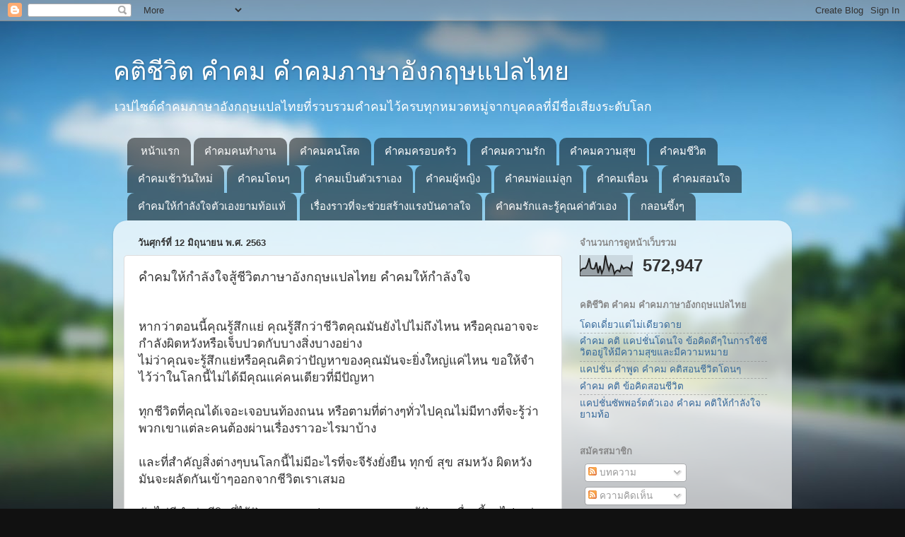

--- FILE ---
content_type: text/html; charset=UTF-8
request_url: https://www.xn--12cfaapp0fb5hj0b2a5ad0d8cldb3acu07c.com/2020/06/whats-broken-can-be-mended.html
body_size: 18713
content:
<!DOCTYPE html>
<html class='v2' dir='ltr' xmlns='http://www.w3.org/1999/xhtml' xmlns:b='http://www.google.com/2005/gml/b' xmlns:data='http://www.google.com/2005/gml/data' xmlns:expr='http://www.google.com/2005/gml/expr'>
<head>
<link href='https://www.blogger.com/static/v1/widgets/335934321-css_bundle_v2.css' rel='stylesheet' type='text/css'/>
<meta content='width=1100' name='viewport'/>
<meta content='text/html; charset=UTF-8' http-equiv='Content-Type'/>
<meta content='blogger' name='generator'/>
<link href='https://www.xn--12cfaapp0fb5hj0b2a5ad0d8cldb3acu07c.com/favicon.ico' rel='icon' type='image/x-icon'/>
<link href='https://www.xn--12cfaapp0fb5hj0b2a5ad0d8cldb3acu07c.com/2020/06/whats-broken-can-be-mended.html' rel='canonical'/>
<link rel="alternate" type="application/atom+xml" title="คต&#3636;ช&#3637;ว&#3636;ต คำคม คำคมภาษาอ&#3633;งกฤษแปลไทย - Atom" href="https://www.xn--12cfaapp0fb5hj0b2a5ad0d8cldb3acu07c.com/feeds/posts/default" />
<link rel="alternate" type="application/rss+xml" title="คต&#3636;ช&#3637;ว&#3636;ต คำคม คำคมภาษาอ&#3633;งกฤษแปลไทย - RSS" href="https://www.xn--12cfaapp0fb5hj0b2a5ad0d8cldb3acu07c.com/feeds/posts/default?alt=rss" />
<link rel="service.post" type="application/atom+xml" title="คต&#3636;ช&#3637;ว&#3636;ต คำคม คำคมภาษาอ&#3633;งกฤษแปลไทย - Atom" href="https://www.blogger.com/feeds/1379429110346985860/posts/default" />

<link rel="alternate" type="application/atom+xml" title="คต&#3636;ช&#3637;ว&#3636;ต คำคม คำคมภาษาอ&#3633;งกฤษแปลไทย - Atom" href="https://www.xn--12cfaapp0fb5hj0b2a5ad0d8cldb3acu07c.com/feeds/7723842400911028760/comments/default" />
<!--Can't find substitution for tag [blog.ieCssRetrofitLinks]-->
<link href='https://blogger.googleusercontent.com/img/b/R29vZ2xl/AVvXsEgODLyTzR5QrYmB4VCnNObQXRZ7wXqIwXqrxJyVuffbEWD1vdmoGHBii4eSYvlukrXAGa2gxr87l_pu445NlJO_ze2DPBlLcSkf67UZSfmltRXMFAExtIgTmckB1RuA79JlhTucGkk5KPp4/w480-h640/%25E0%25B8%2581%25E0%25B8%25B3%25E0%25B8%25A5%25E0%25B8%25B1%25E0%25B8%2587%25E0%25B9%2583%25E0%25B8%2588%25E0%25B8%25A2%25E0%25B8%25B2%25E0%25B8%25A1%25E0%25B8%2597%25E0%25B9%2589%25E0%25B8%25AD.JPG' rel='image_src'/>
<meta content='กำลังใจยามท้อ ,คำพูด, คติ ,คำคมให้กำลังใจยามท้อแท้กับชีวิต ,คำพูดปลอบใจยามท้อ' name='description'/>
<meta content='https://www.xn--12cfaapp0fb5hj0b2a5ad0d8cldb3acu07c.com/2020/06/whats-broken-can-be-mended.html' property='og:url'/>
<meta content='คำคมให้กำลังใจสู้ชีวิตภาษาอังกฤษแปลไทย คำคมให้กำลังใจ' property='og:title'/>
<meta content='กำลังใจยามท้อ ,คำพูด, คติ ,คำคมให้กำลังใจยามท้อแท้กับชีวิต ,คำพูดปลอบใจยามท้อ' property='og:description'/>
<meta content='https://blogger.googleusercontent.com/img/b/R29vZ2xl/AVvXsEgODLyTzR5QrYmB4VCnNObQXRZ7wXqIwXqrxJyVuffbEWD1vdmoGHBii4eSYvlukrXAGa2gxr87l_pu445NlJO_ze2DPBlLcSkf67UZSfmltRXMFAExtIgTmckB1RuA79JlhTucGkk5KPp4/w1200-h630-p-k-no-nu/%25E0%25B8%2581%25E0%25B8%25B3%25E0%25B8%25A5%25E0%25B8%25B1%25E0%25B8%2587%25E0%25B9%2583%25E0%25B8%2588%25E0%25B8%25A2%25E0%25B8%25B2%25E0%25B8%25A1%25E0%25B8%2597%25E0%25B9%2589%25E0%25B8%25AD.JPG' property='og:image'/>
<title>คต&#3636;ช&#3637;ว&#3636;ต คำคม คำคมภาษาอ&#3633;งกฤษแปลไทย: คำคมให&#3657;กำล&#3633;งใจส&#3641;&#3657;ช&#3637;ว&#3636;ตภาษาอ&#3633;งกฤษแปลไทย คำคมให&#3657;กำล&#3633;งใจ</title>
<style id='page-skin-1' type='text/css'><!--
/*-----------------------------------------------
Blogger Template Style
Name:     Picture Window
Designer: Blogger
URL:      www.blogger.com
----------------------------------------------- */
/* Content
----------------------------------------------- */
body {
font: normal normal 15px Arial, Tahoma, Helvetica, FreeSans, sans-serif;
color: #333333;
background: #111111 url(//themes.googleusercontent.com/image?id=1OACCYOE0-eoTRTfsBuX1NMN9nz599ufI1Jh0CggPFA_sK80AGkIr8pLtYRpNUKPmwtEa) repeat-x fixed top center;
}
html body .region-inner {
min-width: 0;
max-width: 100%;
width: auto;
}
.content-outer {
font-size: 90%;
}
a:link {
text-decoration:none;
color: #336699;
}
a:visited {
text-decoration:none;
color: #6699cc;
}
a:hover {
text-decoration:underline;
color: #33aaff;
}
.content-outer {
background: transparent none repeat scroll top left;
-moz-border-radius: 0;
-webkit-border-radius: 0;
-goog-ms-border-radius: 0;
border-radius: 0;
-moz-box-shadow: 0 0 0 rgba(0, 0, 0, .15);
-webkit-box-shadow: 0 0 0 rgba(0, 0, 0, .15);
-goog-ms-box-shadow: 0 0 0 rgba(0, 0, 0, .15);
box-shadow: 0 0 0 rgba(0, 0, 0, .15);
margin: 20px auto;
}
.content-inner {
padding: 0;
}
/* Header
----------------------------------------------- */
.header-outer {
background: transparent none repeat-x scroll top left;
_background-image: none;
color: #ffffff;
-moz-border-radius: 0;
-webkit-border-radius: 0;
-goog-ms-border-radius: 0;
border-radius: 0;
}
.Header img, .Header #header-inner {
-moz-border-radius: 0;
-webkit-border-radius: 0;
-goog-ms-border-radius: 0;
border-radius: 0;
}
.header-inner .Header .titlewrapper,
.header-inner .Header .descriptionwrapper {
padding-left: 0;
padding-right: 0;
}
.Header h1 {
font: normal normal 36px Arial, Tahoma, Helvetica, FreeSans, sans-serif;
text-shadow: 1px 1px 3px rgba(0, 0, 0, 0.3);
}
.Header h1 a {
color: #ffffff;
}
.Header .description {
font-size: 130%;
}
/* Tabs
----------------------------------------------- */
.tabs-inner {
margin: .5em 20px 0;
padding: 0;
}
.tabs-inner .section {
margin: 0;
}
.tabs-inner .widget ul {
padding: 0;
background: transparent none repeat scroll bottom;
-moz-border-radius: 0;
-webkit-border-radius: 0;
-goog-ms-border-radius: 0;
border-radius: 0;
}
.tabs-inner .widget li {
border: none;
}
.tabs-inner .widget li a {
display: inline-block;
padding: .5em 1em;
margin-right: .25em;
color: #ffffff;
font: normal normal 15px Arial, Tahoma, Helvetica, FreeSans, sans-serif;
-moz-border-radius: 10px 10px 0 0;
-webkit-border-top-left-radius: 10px;
-webkit-border-top-right-radius: 10px;
-goog-ms-border-radius: 10px 10px 0 0;
border-radius: 10px 10px 0 0;
background: transparent url(https://resources.blogblog.com/blogblog/data/1kt/transparent/black50.png) repeat scroll top left;
border-right: 1px solid transparent;
}
.tabs-inner .widget li:first-child a {
padding-left: 1.25em;
-moz-border-radius-topleft: 10px;
-moz-border-radius-bottomleft: 0;
-webkit-border-top-left-radius: 10px;
-webkit-border-bottom-left-radius: 0;
-goog-ms-border-top-left-radius: 10px;
-goog-ms-border-bottom-left-radius: 0;
border-top-left-radius: 10px;
border-bottom-left-radius: 0;
}
.tabs-inner .widget li.selected a,
.tabs-inner .widget li a:hover {
position: relative;
z-index: 1;
background: transparent url(https://resources.blogblog.com/blogblog/data/1kt/transparent/white80.png) repeat scroll bottom;
color: #336699;
-moz-box-shadow: 0 0 3px rgba(0, 0, 0, .15);
-webkit-box-shadow: 0 0 3px rgba(0, 0, 0, .15);
-goog-ms-box-shadow: 0 0 3px rgba(0, 0, 0, .15);
box-shadow: 0 0 3px rgba(0, 0, 0, .15);
}
/* Headings
----------------------------------------------- */
h2 {
font: bold normal 13px Arial, Tahoma, Helvetica, FreeSans, sans-serif;
text-transform: uppercase;
color: #888888;
margin: .5em 0;
}
/* Main
----------------------------------------------- */
.main-outer {
background: transparent url(https://resources.blogblog.com/blogblog/data/1kt/transparent/white80.png) repeat scroll top left;
-moz-border-radius: 20px 20px 0 0;
-webkit-border-top-left-radius: 20px;
-webkit-border-top-right-radius: 20px;
-webkit-border-bottom-left-radius: 0;
-webkit-border-bottom-right-radius: 0;
-goog-ms-border-radius: 20px 20px 0 0;
border-radius: 20px 20px 0 0;
-moz-box-shadow: 0 1px 3px rgba(0, 0, 0, .15);
-webkit-box-shadow: 0 1px 3px rgba(0, 0, 0, .15);
-goog-ms-box-shadow: 0 1px 3px rgba(0, 0, 0, .15);
box-shadow: 0 1px 3px rgba(0, 0, 0, .15);
}
.main-inner {
padding: 15px 20px 20px;
}
.main-inner .column-center-inner {
padding: 0 0;
}
.main-inner .column-left-inner {
padding-left: 0;
}
.main-inner .column-right-inner {
padding-right: 0;
}
/* Posts
----------------------------------------------- */
h3.post-title {
margin: 0;
font: normal normal 18px Arial, Tahoma, Helvetica, FreeSans, sans-serif;
}
.comments h4 {
margin: 1em 0 0;
font: normal normal 18px Arial, Tahoma, Helvetica, FreeSans, sans-serif;
}
.date-header span {
color: #333333;
}
.post-outer {
background-color: #ffffff;
border: solid 1px #dddddd;
-moz-border-radius: 5px;
-webkit-border-radius: 5px;
border-radius: 5px;
-goog-ms-border-radius: 5px;
padding: 15px 20px;
margin: 0 -20px 20px;
}
.post-body {
line-height: 1.4;
font-size: 110%;
position: relative;
}
.post-header {
margin: 0 0 1.5em;
color: #999999;
line-height: 1.6;
}
.post-footer {
margin: .5em 0 0;
color: #999999;
line-height: 1.6;
}
#blog-pager {
font-size: 140%
}
#comments .comment-author {
padding-top: 1.5em;
border-top: dashed 1px #ccc;
border-top: dashed 1px rgba(128, 128, 128, .5);
background-position: 0 1.5em;
}
#comments .comment-author:first-child {
padding-top: 0;
border-top: none;
}
.avatar-image-container {
margin: .2em 0 0;
}
/* Comments
----------------------------------------------- */
.comments .comments-content .icon.blog-author {
background-repeat: no-repeat;
background-image: url([data-uri]);
}
.comments .comments-content .loadmore a {
border-top: 1px solid #33aaff;
border-bottom: 1px solid #33aaff;
}
.comments .continue {
border-top: 2px solid #33aaff;
}
/* Widgets
----------------------------------------------- */
.widget ul, .widget #ArchiveList ul.flat {
padding: 0;
list-style: none;
}
.widget ul li, .widget #ArchiveList ul.flat li {
border-top: dashed 1px #ccc;
border-top: dashed 1px rgba(128, 128, 128, .5);
}
.widget ul li:first-child, .widget #ArchiveList ul.flat li:first-child {
border-top: none;
}
.widget .post-body ul {
list-style: disc;
}
.widget .post-body ul li {
border: none;
}
/* Footer
----------------------------------------------- */
.footer-outer {
color:#cccccc;
background: transparent url(https://resources.blogblog.com/blogblog/data/1kt/transparent/black50.png) repeat scroll top left;
-moz-border-radius: 0 0 20px 20px;
-webkit-border-top-left-radius: 0;
-webkit-border-top-right-radius: 0;
-webkit-border-bottom-left-radius: 20px;
-webkit-border-bottom-right-radius: 20px;
-goog-ms-border-radius: 0 0 20px 20px;
border-radius: 0 0 20px 20px;
-moz-box-shadow: 0 1px 3px rgba(0, 0, 0, .15);
-webkit-box-shadow: 0 1px 3px rgba(0, 0, 0, .15);
-goog-ms-box-shadow: 0 1px 3px rgba(0, 0, 0, .15);
box-shadow: 0 1px 3px rgba(0, 0, 0, .15);
}
.footer-inner {
padding: 10px 20px 20px;
}
.footer-outer a {
color: #99ccee;
}
.footer-outer a:visited {
color: #77aaee;
}
.footer-outer a:hover {
color: #33aaff;
}
.footer-outer .widget h2 {
color: #aaaaaa;
}
/* Mobile
----------------------------------------------- */
html body.mobile {
height: auto;
}
html body.mobile {
min-height: 480px;
background-size: 100% auto;
}
.mobile .body-fauxcolumn-outer {
background: transparent none repeat scroll top left;
}
html .mobile .mobile-date-outer, html .mobile .blog-pager {
border-bottom: none;
background: transparent url(https://resources.blogblog.com/blogblog/data/1kt/transparent/white80.png) repeat scroll top left;
margin-bottom: 10px;
}
.mobile .date-outer {
background: transparent url(https://resources.blogblog.com/blogblog/data/1kt/transparent/white80.png) repeat scroll top left;
}
.mobile .header-outer, .mobile .main-outer,
.mobile .post-outer, .mobile .footer-outer {
-moz-border-radius: 0;
-webkit-border-radius: 0;
-goog-ms-border-radius: 0;
border-radius: 0;
}
.mobile .content-outer,
.mobile .main-outer,
.mobile .post-outer {
background: inherit;
border: none;
}
.mobile .content-outer {
font-size: 100%;
}
.mobile-link-button {
background-color: #336699;
}
.mobile-link-button a:link, .mobile-link-button a:visited {
color: #ffffff;
}
.mobile-index-contents {
color: #333333;
}
.mobile .tabs-inner .PageList .widget-content {
background: transparent url(https://resources.blogblog.com/blogblog/data/1kt/transparent/white80.png) repeat scroll bottom;
color: #336699;
}
.mobile .tabs-inner .PageList .widget-content .pagelist-arrow {
border-left: 1px solid transparent;
}

--></style>
<style id='template-skin-1' type='text/css'><!--
body {
min-width: 960px;
}
.content-outer, .content-fauxcolumn-outer, .region-inner {
min-width: 960px;
max-width: 960px;
_width: 960px;
}
.main-inner .columns {
padding-left: 0;
padding-right: 310px;
}
.main-inner .fauxcolumn-center-outer {
left: 0;
right: 310px;
/* IE6 does not respect left and right together */
_width: expression(this.parentNode.offsetWidth -
parseInt("0") -
parseInt("310px") + 'px');
}
.main-inner .fauxcolumn-left-outer {
width: 0;
}
.main-inner .fauxcolumn-right-outer {
width: 310px;
}
.main-inner .column-left-outer {
width: 0;
right: 100%;
margin-left: -0;
}
.main-inner .column-right-outer {
width: 310px;
margin-right: -310px;
}
#layout {
min-width: 0;
}
#layout .content-outer {
min-width: 0;
width: 800px;
}
#layout .region-inner {
min-width: 0;
width: auto;
}
body#layout div.add_widget {
padding: 8px;
}
body#layout div.add_widget a {
margin-left: 32px;
}
--></style>
<style>
    body {background-image:url(\/\/themes.googleusercontent.com\/image?id=1OACCYOE0-eoTRTfsBuX1NMN9nz599ufI1Jh0CggPFA_sK80AGkIr8pLtYRpNUKPmwtEa);}
    
@media (max-width: 200px) { body {background-image:url(\/\/themes.googleusercontent.com\/image?id=1OACCYOE0-eoTRTfsBuX1NMN9nz599ufI1Jh0CggPFA_sK80AGkIr8pLtYRpNUKPmwtEa&options=w200);}}
@media (max-width: 400px) and (min-width: 201px) { body {background-image:url(\/\/themes.googleusercontent.com\/image?id=1OACCYOE0-eoTRTfsBuX1NMN9nz599ufI1Jh0CggPFA_sK80AGkIr8pLtYRpNUKPmwtEa&options=w400);}}
@media (max-width: 800px) and (min-width: 401px) { body {background-image:url(\/\/themes.googleusercontent.com\/image?id=1OACCYOE0-eoTRTfsBuX1NMN9nz599ufI1Jh0CggPFA_sK80AGkIr8pLtYRpNUKPmwtEa&options=w800);}}
@media (max-width: 1200px) and (min-width: 801px) { body {background-image:url(\/\/themes.googleusercontent.com\/image?id=1OACCYOE0-eoTRTfsBuX1NMN9nz599ufI1Jh0CggPFA_sK80AGkIr8pLtYRpNUKPmwtEa&options=w1200);}}
/* Last tag covers anything over one higher than the previous max-size cap. */
@media (min-width: 1201px) { body {background-image:url(\/\/themes.googleusercontent.com\/image?id=1OACCYOE0-eoTRTfsBuX1NMN9nz599ufI1Jh0CggPFA_sK80AGkIr8pLtYRpNUKPmwtEa&options=w1600);}}
  </style>
<link href='https://www.blogger.com/dyn-css/authorization.css?targetBlogID=1379429110346985860&amp;zx=41fdfba6-8b59-4ba7-8287-35caa81906e4' media='none' onload='if(media!=&#39;all&#39;)media=&#39;all&#39;' rel='stylesheet'/><noscript><link href='https://www.blogger.com/dyn-css/authorization.css?targetBlogID=1379429110346985860&amp;zx=41fdfba6-8b59-4ba7-8287-35caa81906e4' rel='stylesheet'/></noscript>
<meta name='google-adsense-platform-account' content='ca-host-pub-1556223355139109'/>
<meta name='google-adsense-platform-domain' content='blogspot.com'/>

</head>
<body class='loading variant-open'>
<div class='navbar section' id='navbar' name='แถบนำทาง'><div class='widget Navbar' data-version='1' id='Navbar1'><script type="text/javascript">
    function setAttributeOnload(object, attribute, val) {
      if(window.addEventListener) {
        window.addEventListener('load',
          function(){ object[attribute] = val; }, false);
      } else {
        window.attachEvent('onload', function(){ object[attribute] = val; });
      }
    }
  </script>
<div id="navbar-iframe-container"></div>
<script type="text/javascript" src="https://apis.google.com/js/platform.js"></script>
<script type="text/javascript">
      gapi.load("gapi.iframes:gapi.iframes.style.bubble", function() {
        if (gapi.iframes && gapi.iframes.getContext) {
          gapi.iframes.getContext().openChild({
              url: 'https://www.blogger.com/navbar/1379429110346985860?po\x3d7723842400911028760\x26origin\x3dhttps://www.xn--12cfaapp0fb5hj0b2a5ad0d8cldb3acu07c.com',
              where: document.getElementById("navbar-iframe-container"),
              id: "navbar-iframe"
          });
        }
      });
    </script><script type="text/javascript">
(function() {
var script = document.createElement('script');
script.type = 'text/javascript';
script.src = '//pagead2.googlesyndication.com/pagead/js/google_top_exp.js';
var head = document.getElementsByTagName('head')[0];
if (head) {
head.appendChild(script);
}})();
</script>
</div></div>
<div class='body-fauxcolumns'>
<div class='fauxcolumn-outer body-fauxcolumn-outer'>
<div class='cap-top'>
<div class='cap-left'></div>
<div class='cap-right'></div>
</div>
<div class='fauxborder-left'>
<div class='fauxborder-right'></div>
<div class='fauxcolumn-inner'>
</div>
</div>
<div class='cap-bottom'>
<div class='cap-left'></div>
<div class='cap-right'></div>
</div>
</div>
</div>
<div class='content'>
<div class='content-fauxcolumns'>
<div class='fauxcolumn-outer content-fauxcolumn-outer'>
<div class='cap-top'>
<div class='cap-left'></div>
<div class='cap-right'></div>
</div>
<div class='fauxborder-left'>
<div class='fauxborder-right'></div>
<div class='fauxcolumn-inner'>
</div>
</div>
<div class='cap-bottom'>
<div class='cap-left'></div>
<div class='cap-right'></div>
</div>
</div>
</div>
<div class='content-outer'>
<div class='content-cap-top cap-top'>
<div class='cap-left'></div>
<div class='cap-right'></div>
</div>
<div class='fauxborder-left content-fauxborder-left'>
<div class='fauxborder-right content-fauxborder-right'></div>
<div class='content-inner'>
<header>
<div class='header-outer'>
<div class='header-cap-top cap-top'>
<div class='cap-left'></div>
<div class='cap-right'></div>
</div>
<div class='fauxborder-left header-fauxborder-left'>
<div class='fauxborder-right header-fauxborder-right'></div>
<div class='region-inner header-inner'>
<div class='header section' id='header' name='ส่วนหัว'><div class='widget Header' data-version='1' id='Header1'>
<div id='header-inner'>
<div class='titlewrapper'>
<h1 class='title'>
<a href='https://www.xn--12cfaapp0fb5hj0b2a5ad0d8cldb3acu07c.com/'>
คต&#3636;ช&#3637;ว&#3636;ต คำคม คำคมภาษาอ&#3633;งกฤษแปลไทย
</a>
</h1>
</div>
<div class='descriptionwrapper'>
<p class='description'><span>เวปไซด&#3660;คำคมภาษาอ&#3633;งกฤษแปลไทยท&#3637;&#3656;รวบรวมคำคมไว&#3657;ครบท&#3640;กหมวดหม&#3641;&#3656;จากบ&#3640;คคลท&#3637;&#3656;ม&#3637;ช&#3639;&#3656;อเส&#3637;ยงระด&#3633;บโลก </span></p>
</div>
</div>
</div></div>
</div>
</div>
<div class='header-cap-bottom cap-bottom'>
<div class='cap-left'></div>
<div class='cap-right'></div>
</div>
</div>
</header>
<div class='tabs-outer'>
<div class='tabs-cap-top cap-top'>
<div class='cap-left'></div>
<div class='cap-right'></div>
</div>
<div class='fauxborder-left tabs-fauxborder-left'>
<div class='fauxborder-right tabs-fauxborder-right'></div>
<div class='region-inner tabs-inner'>
<div class='tabs section' id='crosscol' name='พาดทุกคอลัมน์'><div class='widget PageList' data-version='1' id='PageList1'>
<h2>หน&#3657;าเว&#3655;บ</h2>
<div class='widget-content'>
<ul>
<li>
<a href='https://www.xn--12cfaapp0fb5hj0b2a5ad0d8cldb3acu07c.com/'>หน&#3657;าแรก</a>
</li>
<li>
<a href='https://www.xn--12cfaapp0fb5hj0b2a5ad0d8cldb3acu07c.com/search/label/%E0%B8%84%E0%B8%B3%E0%B8%84%E0%B8%A1%E0%B8%84%E0%B8%99%E0%B8%97%E0%B8%B3%E0%B8%87%E0%B8%B2%E0%B8%99'>คำคมคนทำงาน</a>
</li>
<li>
<a href='https://www.xn--12cfaapp0fb5hj0b2a5ad0d8cldb3acu07c.com/search/label/%E0%B8%84%E0%B8%B3%E0%B8%84%E0%B8%A1%E0%B8%84%E0%B8%99%E0%B9%82%E0%B8%AA%E0%B8%94'>คำคมคนโสด</a>
</li>
<li>
<a href='https://www.xn--12cfaapp0fb5hj0b2a5ad0d8cldb3acu07c.com/search/label/%E0%B8%84%E0%B8%B3%E0%B8%84%E0%B8%A1%E0%B8%84%E0%B8%A3%E0%B8%AD%E0%B8%9A%E0%B8%84%E0%B8%A3%E0%B8%B1%E0%B8%A7'>คำคมครอบคร&#3633;ว</a>
</li>
<li>
<a href='https://www.xn--12cfaapp0fb5hj0b2a5ad0d8cldb3acu07c.com/search/label/%E0%B8%84%E0%B8%B3%E0%B8%84%E0%B8%A1%E0%B8%84%E0%B8%A7%E0%B8%B2%E0%B8%A1%E0%B8%A3%E0%B8%B1%E0%B8%81'>คำคมความร&#3633;ก</a>
</li>
<li>
<a href='https://www.xn--12cfaapp0fb5hj0b2a5ad0d8cldb3acu07c.com/search/label/%E0%B8%84%E0%B8%B3%E0%B8%84%E0%B8%A1%E0%B8%84%E0%B8%A7%E0%B8%B2%E0%B8%A1%E0%B8%AA%E0%B8%B8%E0%B8%82'>คำคมความส&#3640;ข</a>
</li>
<li>
<a href='https://www.xn--12cfaapp0fb5hj0b2a5ad0d8cldb3acu07c.com/search/label/%E0%B8%84%E0%B8%B3%E0%B8%84%E0%B8%A1%E0%B8%8A%E0%B8%B5%E0%B8%A7%E0%B8%B4%E0%B8%95'>คำคมช&#3637;ว&#3636;ต</a>
</li>
<li>
<a href='https://www.xn--12cfaapp0fb5hj0b2a5ad0d8cldb3acu07c.com/search/label/%E0%B8%84%E0%B8%B3%E0%B8%84%E0%B8%A1%E0%B9%80%E0%B8%8A%E0%B9%89%E0%B8%B2%E0%B8%A7%E0%B8%B1%E0%B8%99%E0%B9%83%E0%B8%AB%E0%B8%A1%E0%B9%88'>คำคมเช&#3657;าว&#3633;นใหม&#3656;</a>
</li>
<li>
<a href='https://www.xn--12cfaapp0fb5hj0b2a5ad0d8cldb3acu07c.com/search/label/%E0%B8%84%E0%B8%B3%E0%B8%84%E0%B8%A1%E0%B9%82%E0%B8%94%E0%B8%99%E0%B9%86'>คำคมโดนๆ</a>
</li>
<li>
<a href='https://www.xn--12cfaapp0fb5hj0b2a5ad0d8cldb3acu07c.com/search/label/%E0%B8%84%E0%B8%B3%E0%B8%84%E0%B8%A1%E0%B9%80%E0%B8%9B%E0%B9%87%E0%B8%99%E0%B8%95%E0%B8%B1%E0%B8%A7%E0%B9%80%E0%B8%A3%E0%B8%B2%E0%B9%80%E0%B8%AD%E0%B8%87'>คำคมเป&#3655;นต&#3633;วเราเอง</a>
</li>
<li>
<a href='https://www.xn--12cfaapp0fb5hj0b2a5ad0d8cldb3acu07c.com/search/label/%E0%B8%84%E0%B8%B3%E0%B8%84%E0%B8%A1%E0%B8%9C%E0%B8%B9%E0%B9%89%E0%B8%AB%E0%B8%8D%E0%B8%B4%E0%B8%87'>คำคมผ&#3641;&#3657;หญ&#3636;ง</a>
</li>
<li>
<a href='https://www.xn--12cfaapp0fb5hj0b2a5ad0d8cldb3acu07c.com/search/label/%E0%B8%84%E0%B8%B3%E0%B8%84%E0%B8%A1%E0%B8%9E%E0%B9%88%E0%B8%AD%E0%B9%81%E0%B8%A1%E0%B9%88%E0%B8%A5%E0%B8%B9%E0%B8%81'>คำคมพ&#3656;อแม&#3656;ล&#3641;ก</a>
</li>
<li>
<a href='https://www.xn--12cfaapp0fb5hj0b2a5ad0d8cldb3acu07c.com/search/label/%E0%B8%84%E0%B8%B3%E0%B8%84%E0%B8%A1%E0%B9%80%E0%B8%9E%E0%B8%B7%E0%B9%88%E0%B8%AD%E0%B8%99'>คำคมเพ&#3639;&#3656;อน</a>
</li>
<li>
<a href='https://www.xn--12cfaapp0fb5hj0b2a5ad0d8cldb3acu07c.com/search/label/%E0%B8%84%E0%B8%B3%E0%B8%84%E0%B8%A1%E0%B8%AA%E0%B8%AD%E0%B8%99%E0%B9%83%E0%B8%88'>คำคมสอนใจ</a>
</li>
<li>
<a href='https://www.xn--12cfaapp0fb5hj0b2a5ad0d8cldb3acu07c.com/search/label/%E0%B8%84%E0%B8%B3%E0%B8%84%E0%B8%A1%E0%B9%83%E0%B8%AB%E0%B9%89%E0%B8%81%E0%B8%B3%E0%B8%A5%E0%B8%B1%E0%B8%87%E0%B9%83%E0%B8%88%E0%B8%A2%E0%B8%B2%E0%B8%A1%E0%B8%97%E0%B9%89%E0%B8%AD%E0%B9%81%E0%B8%97%E0%B9%89'>คำคมให&#3657;กำล&#3633;งใจต&#3633;วเองยามท&#3657;อแท&#3657;</a>
</li>
<li>
<a href='https://www.xn--12cfaapp0fb5hj0b2a5ad0d8cldb3acu07c.com/search/label/%E0%B9%80%E0%B8%A3%E0%B8%B7%E0%B9%88%E0%B8%AD%E0%B8%87%E0%B8%A3%E0%B8%B2%E0%B8%A7%E0%B8%97%E0%B8%B5%E0%B9%88%E0%B8%88%E0%B8%B0%E0%B8%8A%E0%B9%88%E0%B8%A7%E0%B8%A2%E0%B8%AA%E0%B8%A3%E0%B9%89%E0%B8%B2%E0%B8%87%E0%B9%81%E0%B8%A3%E0%B8%87%E0%B8%9A%E0%B8%B1%E0%B8%99%E0%B8%94%E0%B8%B2%E0%B8%A5%E0%B9%83%E0%B8%88'>เร&#3639;&#3656;องราวท&#3637;&#3656;จะช&#3656;วยสร&#3657;างแรงบ&#3633;นดาลใจ</a>
</li>
<li>
<a href='https://www.xn--12cfaapp0fb5hj0b2a5ad0d8cldb3acu07c.com/search/label/%E0%B8%84%E0%B8%B3%E0%B8%84%E0%B8%A1%E0%B8%A3%E0%B8%B1%E0%B8%81%E0%B9%81%E0%B8%A5%E0%B8%B0%E0%B8%A3%E0%B8%B9%E0%B9%89%E0%B8%84%E0%B8%B8%E0%B8%93%E0%B8%84%E0%B9%88%E0%B8%B2%E0%B8%95%E0%B8%B1%E0%B8%A7%E0%B9%80%E0%B8%AD%E0%B8%87'>คำคมร&#3633;กและร&#3641;&#3657;ค&#3640;ณค&#3656;าต&#3633;วเอง</a>
</li>
<li>
<a href=''>กลอนซ&#3638;&#3657;งๆ</a>
</li>
</ul>
<div class='clear'></div>
</div>
</div></div>
<div class='tabs no-items section' id='crosscol-overflow' name='Cross-Column 2'></div>
</div>
</div>
<div class='tabs-cap-bottom cap-bottom'>
<div class='cap-left'></div>
<div class='cap-right'></div>
</div>
</div>
<div class='main-outer'>
<div class='main-cap-top cap-top'>
<div class='cap-left'></div>
<div class='cap-right'></div>
</div>
<div class='fauxborder-left main-fauxborder-left'>
<div class='fauxborder-right main-fauxborder-right'></div>
<div class='region-inner main-inner'>
<div class='columns fauxcolumns'>
<div class='fauxcolumn-outer fauxcolumn-center-outer'>
<div class='cap-top'>
<div class='cap-left'></div>
<div class='cap-right'></div>
</div>
<div class='fauxborder-left'>
<div class='fauxborder-right'></div>
<div class='fauxcolumn-inner'>
</div>
</div>
<div class='cap-bottom'>
<div class='cap-left'></div>
<div class='cap-right'></div>
</div>
</div>
<div class='fauxcolumn-outer fauxcolumn-left-outer'>
<div class='cap-top'>
<div class='cap-left'></div>
<div class='cap-right'></div>
</div>
<div class='fauxborder-left'>
<div class='fauxborder-right'></div>
<div class='fauxcolumn-inner'>
</div>
</div>
<div class='cap-bottom'>
<div class='cap-left'></div>
<div class='cap-right'></div>
</div>
</div>
<div class='fauxcolumn-outer fauxcolumn-right-outer'>
<div class='cap-top'>
<div class='cap-left'></div>
<div class='cap-right'></div>
</div>
<div class='fauxborder-left'>
<div class='fauxborder-right'></div>
<div class='fauxcolumn-inner'>
</div>
</div>
<div class='cap-bottom'>
<div class='cap-left'></div>
<div class='cap-right'></div>
</div>
</div>
<!-- corrects IE6 width calculation -->
<div class='columns-inner'>
<div class='column-center-outer'>
<div class='column-center-inner'>
<div class='main section' id='main' name='หมายเลขหลัก'><div class='widget Blog' data-version='1' id='Blog1'>
<div class='blog-posts hfeed'>

          <div class="date-outer">
        
<h2 class='date-header'><span>ว&#3633;นศ&#3640;กร&#3660;ท&#3637;&#3656; 12 ม&#3636;ถ&#3640;นายน พ.ศ. 2563</span></h2>

          <div class="date-posts">
        
<div class='post-outer'>
<div class='post hentry uncustomized-post-template' itemprop='blogPost' itemscope='itemscope' itemtype='http://schema.org/BlogPosting'>
<meta content='https://blogger.googleusercontent.com/img/b/R29vZ2xl/AVvXsEgODLyTzR5QrYmB4VCnNObQXRZ7wXqIwXqrxJyVuffbEWD1vdmoGHBii4eSYvlukrXAGa2gxr87l_pu445NlJO_ze2DPBlLcSkf67UZSfmltRXMFAExtIgTmckB1RuA79JlhTucGkk5KPp4/w480-h640/%25E0%25B8%2581%25E0%25B8%25B3%25E0%25B8%25A5%25E0%25B8%25B1%25E0%25B8%2587%25E0%25B9%2583%25E0%25B8%2588%25E0%25B8%25A2%25E0%25B8%25B2%25E0%25B8%25A1%25E0%25B8%2597%25E0%25B9%2589%25E0%25B8%25AD.JPG' itemprop='image_url'/>
<meta content='1379429110346985860' itemprop='blogId'/>
<meta content='7723842400911028760' itemprop='postId'/>
<a name='7723842400911028760'></a>
<h3 class='post-title entry-title' itemprop='name'>
คำคมให&#3657;กำล&#3633;งใจส&#3641;&#3657;ช&#3637;ว&#3636;ตภาษาอ&#3633;งกฤษแปลไทย คำคมให&#3657;กำล&#3633;งใจ
</h3>
<div class='post-header'>
<div class='post-header-line-1'></div>
</div>
<div class='post-body entry-content' id='post-body-7723842400911028760' itemprop='articleBody'>
<h3>
<span style="font-weight: normal;"><br /></span></h3>
<h3>
<span style="font-weight: normal;">หากว&#3656;าตอนน&#3637;&#3657;ค&#3640;ณร&#3641;&#3657;ส&#3638;กแย&#3656; ค&#3640;ณร&#3641;&#3657;ส&#3638;กว&#3656;าช&#3637;ว&#3636;ตค&#3640;ณม&#3633;นย&#3633;งไปไม&#3656;ถ&#3638;งไหน หร&#3639;อค&#3640;ณอาจจะกำล&#3633;งผ&#3636;ดหว&#3633;งหร&#3639;อเจ&#3655;บปวดก&#3633;บบางส&#3636;&#3656;งบางอย&#3656;าง</span></h3>
<h3>
<span style="font-weight: normal;">ไม&#3656;ว&#3656;าค&#3640;ณจะร&#3641;&#3657;ส&#3638;กแย&#3656;หร&#3639;อค&#3640;ณค&#3636;ดว&#3656;าป&#3633;ญหาของค&#3640;ณม&#3633;นจะย&#3636;&#3656;งใหญ&#3656;แค&#3656;ไหน ขอให&#3657;จำไว&#3657;ว&#3656;าในโลกน&#3637;&#3657;ไม&#3656;ได&#3657;ม&#3637;ค&#3640;ณแค&#3656;คนเด&#3637;ยวท&#3637;&#3656;ม&#3637;ป&#3633;ญหา&nbsp;</span></h3>
<h3>
<span style="font-weight: normal;"><br /></span></h3>
<h3>
<span style="font-weight: normal;">ท&#3640;กช&#3637;ว&#3636;ตท&#3637;&#3656;ค&#3640;ณได&#3657;เจอะเจอบนท&#3657;องถนน หร&#3639;อตามท&#3637;&#3656;ต&#3656;างๆท&#3633;&#3656;วไปค&#3640;ณไม&#3656;ม&#3637;ทางท&#3637;&#3656;จะร&#3641;&#3657;ว&#3656;าพวกเขาแต&#3656;ละคนต&#3657;องผ&#3656;านเร&#3639;&#3656;องราวอะไรมาบ&#3657;าง</span></h3>
<h3>
<span style="font-weight: normal;"><br /></span></h3>
<h3>
<span style="font-weight: normal;">และท&#3637;&#3656;สำค&#3633;ญส&#3636;&#3656;งต&#3656;างๆบนโลกน&#3637;&#3657;ไม&#3656;ม&#3637;อะไรท&#3637;&#3656;จะจ&#3637;ร&#3633;งย&#3633;&#3656;งย&#3639;น ท&#3640;กข&#3660; ส&#3640;ข สมหว&#3633;ง ผ&#3636;ดหว&#3633;งม&#3633;นจะผล&#3633;ดก&#3633;นเข&#3657;าๆออกจากช&#3637;ว&#3636;ตเราเสมอ</span></h3>
<h3>
<span style="font-weight: normal;"><br /></span></h3>
<h3>
<span style="font-weight: normal;">ม&#3633;นไม&#3656;ม&#3637;คำว&#3656;าช&#3637;ว&#3636;ตท&#3637;&#3656;ไร&#3657;ป&#3633;ญหาและอ&#3640;ปสรรค เราอาจจะแก&#3657;ป&#3633;ญหาเร&#3639;&#3656;องน&#3637;&#3657;จบไป แต&#3656;ในท&#3637;&#3656;ส&#3640;ดม&#3633;นก&#3655;จะม&#3637;ความท&#3657;าทายใหม&#3656;ๆท&#3637;&#3656;เข&#3657;ามาเย&#3639;อนเราอย&#3641;&#3656;เสมอ</span></h3>
<h3>
<span style="font-weight: normal;"><br /></span></h3>
<h3>
<span style="font-weight: normal;">เพราะว&#3656;าม&#3633;นค&#3639;อช&#3637;ว&#3636;ต ท&#3637;&#3656;ม&#3633;นไม&#3656;ม&#3637;คำว&#3656;าง&#3656;าย ไม&#3656;ว&#3656;าจะเก&#3636;ดอะไร ช&#3637;ว&#3636;ตม&#3633;นจะต&#3657;องดำเน&#3636;นต&#3656;อไป ว&#3633;นน&#3637;&#3657;เราอาจจะร&#3657;องไห&#3657;แต&#3656;ไม&#3656;ได&#3657;หมายความว&#3656;าว&#3633;นพร&#3640;&#3656;งน&#3637;&#3657;เราจะห&#3633;วเราะไม&#3656;ได&#3657;</span></h3>
<div>
<br /></div>
<h3>
คำคมให&#3657;กำล&#3633;งใจส&#3641;&#3657;ช&#3637;ว&#3636;ต</h3>
<h3>
"อะไรท&#3637;&#3656;แตกเราก&#3655;ซ&#3656;อมได&#3657; ความเจ&#3655;บปวดก&#3655;สามารถเย&#3637;ยวยาได&#3657; ไม&#3656;ว&#3656;าค&#3656;ำค&#3639;นม&#3633;นจะม&#3638;ดม&#3636;ดแค&#3656;ไหน พระอาท&#3636;ตย&#3660;ก&#3655;ย&#3633;งคงจะข&#3638;&#3657;นท&#3640;กเช&#3657;า"</h3>
<div>
<br /></div>
<div>
<br /></div>
<h3>
คำคมให&#3657;กำล&#3633;งใจส&#3641;&#3657;ช&#3637;ว&#3636;ตภาษาอ&#3633;งกฤษ</h3>
<h3>
"What's broken can be mended. What's hurt can be healed. No matter how dark it gets, the sun's gonna rise again."</h3>
<h3>
-Dr. Meredith Grey</h3>
<div>
<br /></div>
<div>
<br /></div>
<div class="separator" style="clear: both; text-align: center;">
<a href="https://blogger.googleusercontent.com/img/b/R29vZ2xl/AVvXsEgODLyTzR5QrYmB4VCnNObQXRZ7wXqIwXqrxJyVuffbEWD1vdmoGHBii4eSYvlukrXAGa2gxr87l_pu445NlJO_ze2DPBlLcSkf67UZSfmltRXMFAExtIgTmckB1RuA79JlhTucGkk5KPp4/s960/%25E0%25B8%2581%25E0%25B8%25B3%25E0%25B8%25A5%25E0%25B8%25B1%25E0%25B8%2587%25E0%25B9%2583%25E0%25B8%2588%25E0%25B8%25A2%25E0%25B8%25B2%25E0%25B8%25A1%25E0%25B8%2597%25E0%25B9%2589%25E0%25B8%25AD.JPG" style="margin-left: 1em; margin-right: 1em;"><img border="0" data-original-height="960" data-original-width="720" height="640" src="https://blogger.googleusercontent.com/img/b/R29vZ2xl/AVvXsEgODLyTzR5QrYmB4VCnNObQXRZ7wXqIwXqrxJyVuffbEWD1vdmoGHBii4eSYvlukrXAGa2gxr87l_pu445NlJO_ze2DPBlLcSkf67UZSfmltRXMFAExtIgTmckB1RuA79JlhTucGkk5KPp4/w480-h640/%25E0%25B8%2581%25E0%25B8%25B3%25E0%25B8%25A5%25E0%25B8%25B1%25E0%25B8%2587%25E0%25B9%2583%25E0%25B8%2588%25E0%25B8%25A2%25E0%25B8%25B2%25E0%25B8%25A1%25E0%25B8%2597%25E0%25B9%2589%25E0%25B8%25AD.JPG" width="480" /></a></div>
<div style='clear: both;'></div>
</div>
<div class='post-footer'>
<div class='post-footer-line post-footer-line-1'>
<span class='post-author vcard'>
</span>
<span class='post-timestamp'>
ท&#3637;&#3656;
<meta content='https://www.xn--12cfaapp0fb5hj0b2a5ad0d8cldb3acu07c.com/2020/06/whats-broken-can-be-mended.html' itemprop='url'/>
<a class='timestamp-link' href='https://www.xn--12cfaapp0fb5hj0b2a5ad0d8cldb3acu07c.com/2020/06/whats-broken-can-be-mended.html' rel='bookmark' title='permanent link'><abbr class='published' itemprop='datePublished' title='2020-06-12T13:39:00-07:00'>ม&#3636;ถ&#3640;นายน 12, 2563</abbr></a>
</span>
<span class='post-comment-link'>
</span>
<span class='post-icons'>
<span class='item-control blog-admin pid-1407406100'>
<a href='https://www.blogger.com/post-edit.g?blogID=1379429110346985860&postID=7723842400911028760&from=pencil' title='แก้ไขบทความ'>
<img alt='' class='icon-action' height='18' src='https://resources.blogblog.com/img/icon18_edit_allbkg.gif' width='18'/>
</a>
</span>
</span>
<div class='post-share-buttons goog-inline-block'>
<a class='goog-inline-block share-button sb-email' href='https://www.blogger.com/share-post.g?blogID=1379429110346985860&postID=7723842400911028760&target=email' target='_blank' title='ส่งอีเมลข้อมูลนี้'><span class='share-button-link-text'>ส&#3656;งอ&#3637;เมลข&#3657;อม&#3641;ลน&#3637;&#3657;</span></a><a class='goog-inline-block share-button sb-blog' href='https://www.blogger.com/share-post.g?blogID=1379429110346985860&postID=7723842400911028760&target=blog' onclick='window.open(this.href, "_blank", "height=270,width=475"); return false;' target='_blank' title='BlogThis!'><span class='share-button-link-text'>BlogThis!</span></a><a class='goog-inline-block share-button sb-twitter' href='https://www.blogger.com/share-post.g?blogID=1379429110346985860&postID=7723842400911028760&target=twitter' target='_blank' title='แชร์ไปยัง X'><span class='share-button-link-text'>แชร&#3660;ไปย&#3633;ง X</span></a><a class='goog-inline-block share-button sb-facebook' href='https://www.blogger.com/share-post.g?blogID=1379429110346985860&postID=7723842400911028760&target=facebook' onclick='window.open(this.href, "_blank", "height=430,width=640"); return false;' target='_blank' title='แชร์ไปที่ Facebook'><span class='share-button-link-text'>แชร&#3660;ไปท&#3637;&#3656; Facebook</span></a><a class='goog-inline-block share-button sb-pinterest' href='https://www.blogger.com/share-post.g?blogID=1379429110346985860&postID=7723842400911028760&target=pinterest' target='_blank' title='แชร์ใน Pinterest'><span class='share-button-link-text'>แชร&#3660;ใน Pinterest</span></a>
</div>
</div>
<div class='post-footer-line post-footer-line-2'>
<span class='post-labels'>
ป&#3657;ายกำก&#3633;บ:
<a href='https://www.xn--12cfaapp0fb5hj0b2a5ad0d8cldb3acu07c.com/search/label/%E0%B8%84%E0%B8%B3%E0%B8%84%E0%B8%A1%E0%B9%83%E0%B8%AB%E0%B9%89%E0%B8%81%E0%B8%B3%E0%B8%A5%E0%B8%B1%E0%B8%87%E0%B9%83%E0%B8%88%E0%B8%A2%E0%B8%B2%E0%B8%A1%E0%B8%97%E0%B9%89%E0%B8%AD%E0%B9%81%E0%B8%97%E0%B9%89' rel='tag'>คำคมให&#3657;กำล&#3633;งใจยามท&#3657;อแท&#3657;</a>
</span>
</div>
<div class='post-footer-line post-footer-line-3'>
<span class='post-location'>
</span>
</div>
</div>
</div>
<div class='comments' id='comments'>
<a name='comments'></a>
<h4>ไม&#3656;ม&#3637;ความค&#3636;ดเห&#3655;น:</h4>
<div id='Blog1_comments-block-wrapper'>
<dl class='avatar-comment-indent' id='comments-block'>
</dl>
</div>
<p class='comment-footer'>
<div class='comment-form'>
<a name='comment-form'></a>
<h4 id='comment-post-message'>แสดงความค&#3636;ดเห&#3655;น</h4>
<p>
</p>
<p>หมายเหต&#3640;: ม&#3637;เพ&#3637;ยงสมาช&#3636;กของบล&#3655;อกน&#3637;&#3657;เท&#3656;าน&#3633;&#3657;นท&#3637;&#3656;สามารถแสดงความค&#3636;ดเห&#3655;น</p>
<a href='https://www.blogger.com/comment/frame/1379429110346985860?po=7723842400911028760&hl=th&saa=85391&origin=https://www.xn--12cfaapp0fb5hj0b2a5ad0d8cldb3acu07c.com' id='comment-editor-src'></a>
<iframe allowtransparency='true' class='blogger-iframe-colorize blogger-comment-from-post' frameborder='0' height='410px' id='comment-editor' name='comment-editor' src='' width='100%'></iframe>
<script src='https://www.blogger.com/static/v1/jsbin/2830521187-comment_from_post_iframe.js' type='text/javascript'></script>
<script type='text/javascript'>
      BLOG_CMT_createIframe('https://www.blogger.com/rpc_relay.html');
    </script>
</div>
</p>
</div>
</div>

        </div></div>
      
</div>
<div class='blog-pager' id='blog-pager'>
<span id='blog-pager-newer-link'>
<a class='blog-pager-newer-link' href='https://www.xn--12cfaapp0fb5hj0b2a5ad0d8cldb3acu07c.com/2020/06/blog-post_21.html' id='Blog1_blog-pager-newer-link' title='บทความใหม่กว่า'>บทความใหม&#3656;กว&#3656;า</a>
</span>
<span id='blog-pager-older-link'>
<a class='blog-pager-older-link' href='https://www.xn--12cfaapp0fb5hj0b2a5ad0d8cldb3acu07c.com/2020/06/blog-post_8.html' id='Blog1_blog-pager-older-link' title='บทความที่เก่ากว่า'>บทความท&#3637;&#3656;เก&#3656;ากว&#3656;า</a>
</span>
<a class='home-link' href='https://www.xn--12cfaapp0fb5hj0b2a5ad0d8cldb3acu07c.com/'>หน&#3657;าแรก</a>
</div>
<div class='clear'></div>
<div class='post-feeds'>
<div class='feed-links'>
สม&#3633;ครสมาช&#3636;ก:
<a class='feed-link' href='https://www.xn--12cfaapp0fb5hj0b2a5ad0d8cldb3acu07c.com/feeds/7723842400911028760/comments/default' target='_blank' type='application/atom+xml'>ส&#3656;งความค&#3636;ดเห&#3655;น (Atom)</a>
</div>
</div>
</div><div class='widget FeaturedPost' data-version='1' id='FeaturedPost1'>
<div class='post-summary'>
<h3><a href='https://www.xn--12cfaapp0fb5hj0b2a5ad0d8cldb3acu07c.com/2025/04/blog-post.html'>โดดเด&#3637;&#3656;ยวแต&#3656;ไม&#3656;เด&#3637;ยวดาย</a></h3>
<p>
&#160;&quot;การได&#3657;อย&#3641;&#3656;คนเด&#3637;ยวม&#3633;นทำให&#3657;ฉ&#3633;นได&#3657;เข&#3657;าใจได&#3657;ว&#3656;า ความโดดเด&#3637;&#3656;ยวม&#3633;นไม&#3656;ใช&#3656;การท&#3637;&#3656;เราขาดความส&#3633;มพ&#3633;นธ&#3660;แต&#3656;ม&#3633;นหมายถ&#3638;งการท&#3637;&#3656;เราม&#3637;ความเช&#3639;&#3656;อมต&#3656;อก&#3633;บต&#3633;ว...
</p>
<img class='image' src='https://blogger.googleusercontent.com/img/b/R29vZ2xl/AVvXsEhpekUEvacvfG2KBAErdKoqtCppRBsK7TbEoDtqLuYm103jkoBEVv7_4q2r2oArpUvJcNDKcl-SaW4EVuE2gzlxZKecZOYiTWSVj0cL8hWUhmkQ2QgjBqbCfROa34pseWa26ZTrJ7j1lUdv1_cG3pLcFEfn6G6QTeuqmGNidC8mIMq4XZFPVda7Yby7h6Sl/w480-h640/%E0%B9%82%E0%B8%94%E0%B8%94%E0%B9%80%E0%B8%94%E0%B8%B5%E0%B9%88%E0%B8%A2%E0%B8%A7%E0%B9%81%E0%B8%95%E0%B9%88%E0%B9%84%E0%B8%A1%E0%B9%88%E0%B9%80%E0%B8%94%E0%B8%B5%E0%B8%A2%E0%B8%94%E0%B8%B2%E0%B8%A2.jpg'/>
</div>
<style type='text/css'>
    .image {
      width: 100%;
    }
  </style>
<div class='clear'></div>
</div><div class='widget PopularPosts' data-version='1' id='PopularPosts1'>
<div class='widget-content popular-posts'>
<ul>
<li>
<div class='item-content'>
<div class='item-thumbnail'>
<a href='https://www.xn--12cfaapp0fb5hj0b2a5ad0d8cldb3acu07c.com/2019/05/blog-post_31.html' target='_blank'>
<img alt='' border='0' src='https://blogger.googleusercontent.com/img/b/R29vZ2xl/AVvXsEjkTRX0eVEHYULGoF0T6gGzuOYXPcRgpzFu5uCbQuJNsnqsy7OhETb-acoPDJroFNoiZeLB6WwByyJ8Veto08-P1jjsFgffCXiQXj74-33ahqxzmBbl0jIfoskiWtb6AO11-GjUHlCpTGeJ/w72-h72-p-k-no-nu/%25E0%25B8%2584%25E0%25B8%25B3%25E0%25B8%2584%25E0%25B8%25A1%25E0%25B8%25A1%25E0%25B8%25B1%25E0%25B8%2599%25E0%25B8%2595%25E0%25B9%2589%25E0%25B8%25AD%25E0%25B8%2587%25E0%25B8%25A1%25E0%25B8%25B5%25E0%25B8%25AA%25E0%25B8%25B1%25E0%25B8%2581%25E0%25B8%25A7%25E0%25B8%25B1%25E0%25B8%2599.jpeg'/>
</a>
</div>
<div class='item-title'><a href='https://www.xn--12cfaapp0fb5hj0b2a5ad0d8cldb3acu07c.com/2019/05/blog-post_31.html'>คำคมม&#3633;นย&#3633;งไม&#3656;ใช&#3656;ว&#3633;นของเรา</a></div>
<div class='item-snippet'>คำคมส&#3633;กว&#3633;นม&#3633;นจะเป&#3655;นว&#3633;นของเรา  ว&#3633;นน&#3637;&#3657;ม&#3633;นย&#3633;งไม&#3656;ใช&#3656;ว&#3633;นของฉ&#3633;น แต&#3656;ฉ&#3633;นก&#3655;ย&#3633;งเช&#3639;&#3656;อว&#3656;าส&#3633;กว&#3633;นม&#3633;นจะต&#3657;องเป&#3655;นว&#3633;นของฉ&#3633;น   คำคมส&#3633;กว&#3633;นม&#3633;นจะเป&#3655;นว&#3633;นของเราภาษา...</div>
</div>
<div style='clear: both;'></div>
</li>
<li>
<div class='item-content'>
<div class='item-thumbnail'>
<a href='https://www.xn--12cfaapp0fb5hj0b2a5ad0d8cldb3acu07c.com/2022/12/blog-post_36.html' target='_blank'>
<img alt='' border='0' src='https://blogger.googleusercontent.com/img/b/R29vZ2xl/AVvXsEgmgqQSRaqAr-LFBMaT0oDQRIHGnNobZFlTvqJ5oTrw0gmLRbjKv2UXU8cTHZE-msiQXhmi-IkZVXWd3wogfOTQUGxIxS49k2w5leU9LMpoIzhVk72O2Ka9KdftCscG9wcEI28GpPoXeFxmTBWHzOOE3Bm_cZu5rMABvjGLveWg7iRpqVcDza_RN_Gwkw/w72-h72-p-k-no-nu/%E0%B9%81%E0%B8%84%E0%B8%9B%E0%B8%8A%E0%B8%B1%E0%B9%88%E0%B8%99%E0%B8%AA%E0%B8%B2%E0%B8%A2%E0%B8%A3%E0%B8%B8%E0%B9%89%E0%B8%87.jpeg'/>
</a>
</div>
<div class='item-title'><a href='https://www.xn--12cfaapp0fb5hj0b2a5ad0d8cldb3acu07c.com/2022/12/blog-post_36.html'>คำคม คต&#3636; แคปช&#3633;&#3656;นสายร&#3640;&#3657;ง</a></div>
<div class='item-snippet'>&#160;ช&#3637;ว&#3636;ตม&#3637;ข&#3638;&#3657;นม&#3637;ลงส&#3640;ขๆ ท&#3640;กข&#3660;ๆปะปนก&#3633;นไป ไม&#3656;ม&#3637;ใครในโลกน&#3637;&#3657;ท&#3637;&#3656;จะม&#3637;ช&#3637;ว&#3636;ตท&#3637;&#3656;ปราศจากอ&#3640;ปสรรค ไม&#3656;ว&#3656;าคนคนน&#3633;&#3657;นจะรวยหร&#3639;อจนท&#3640;กคนล&#3657;วนเคยผ&#3656;านเร&#3639;&#3656;องราวท&#3637;&#3656;เจ&#3639;อ...</div>
</div>
<div style='clear: both;'></div>
</li>
<li>
<div class='item-content'>
<div class='item-thumbnail'>
<a href='https://www.xn--12cfaapp0fb5hj0b2a5ad0d8cldb3acu07c.com/2023/09/blog-post_22.html' target='_blank'>
<img alt='' border='0' src='https://blogger.googleusercontent.com/img/b/R29vZ2xl/AVvXsEi1dNoi91oUe8l09xxLYfB0d1KALwzGHHkERbkQZwH86Ihw9IPI0_AbbLaX9tR4hfhytN0hphHNeXKPglLHPSV87-Vq-FIySGzL_gTmvnURjRt7qfDrBlmqH1hKQGb67VESmZ8NQvzyGHLqlNQVGx1qhSCYsWG7tFIP6gMhosgGbub1uKp0yOkx2GazdFsF/w72-h72-p-k-no-nu/%E0%B9%81%E0%B8%84%E0%B8%9B%E0%B8%8A%E0%B8%B1%E0%B9%88%E0%B8%99%E0%B8%8A%E0%B8%B5%E0%B8%A7%E0%B8%B4%E0%B8%95%E0%B9%82%E0%B8%94%E0%B8%99%E0%B9%83%E0%B8%88.jpg'/>
</a>
</div>
<div class='item-title'><a href='https://www.xn--12cfaapp0fb5hj0b2a5ad0d8cldb3acu07c.com/2023/09/blog-post_22.html'>คำคม คต&#3636; แคปช&#3633;&#3656;นโดนใจ ข&#3657;อค&#3636;ดด&#3637;ๆในการใช&#3633;ช&#3637;ว&#3636;ตอย&#3641;&#3656;ให&#3657;ม&#3637;ความส&#3640;ขและม&#3637;ความหมาย</a></div>
<div class='item-snippet'>&#160; คำคมช&#3637;ว&#3636;ตโดนๆ จงใช&#3657;ช&#3637;ว&#3636;ตให&#3657;ม&#3637;ความส&#3640;ขในท&#3640;กๆว&#3633;น &#160;ฝ&#3638;กสำน&#3638;กร&#3641;&#3657;ค&#3640;ณค&#3656;าถ&#3638;งส&#3636;&#3656;งเล&#3655;กน&#3657;อยท&#3637;&#3656;เราม&#3637; อย&#3656;าเคร&#3637;ยดก&#3633;บส&#3636;&#3656;งท&#3637;&#3656;เราควบค&#3640;มม&#3633;นไม&#3656;ได&#3657; คำคมช&#3637;ว&#3636;ตภา...</div>
</div>
<div style='clear: both;'></div>
</li>
</ul>
<div class='clear'></div>
</div>
</div></div>
</div>
</div>
<div class='column-left-outer'>
<div class='column-left-inner'>
<aside>
</aside>
</div>
</div>
<div class='column-right-outer'>
<div class='column-right-inner'>
<aside>
<div class='sidebar section' id='sidebar-right-1'><div class='widget Stats' data-version='1' id='Stats1'>
<h2>จำนวนการด&#3641;หน&#3657;าเว&#3655;บรวม</h2>
<div class='widget-content'>
<div id='Stats1_content' style='display: none;'>
<script src='https://www.gstatic.com/charts/loader.js' type='text/javascript'></script>
<span id='Stats1_sparklinespan' style='display:inline-block; width:75px; height:30px'></span>
<span class='counter-wrapper text-counter-wrapper' id='Stats1_totalCount'>
</span>
<div class='clear'></div>
</div>
</div>
</div><div class='widget Feed' data-version='1' id='Feed1'>
<h2>คต&#3636;ช&#3637;ว&#3636;ต คำคม คำคมภาษาอ&#3633;งกฤษแปลไทย</h2>
<div class='widget-content' id='Feed1_feedItemListDisplay'>
<span style='filter: alpha(25); opacity: 0.25;'>
<a href='http://feeds.feedburner.com/xn--12cfaapp0fb5hj0b2a5ad0d8cldb3acu07c/EOvb'>กำล&#3633;งโหลด...</a>
</span>
</div>
<div class='clear'></div>
</div><div class='widget Subscribe' data-version='1' id='Subscribe1'>
<div style='white-space:nowrap'>
<h2 class='title'>สม&#3633;ครสมาช&#3636;ก</h2>
<div class='widget-content'>
<div class='subscribe-wrapper subscribe-type-POST'>
<div class='subscribe expanded subscribe-type-POST' id='SW_READER_LIST_Subscribe1POST' style='display:none;'>
<div class='top'>
<span class='inner' onclick='return(_SW_toggleReaderList(event, "Subscribe1POST"));'>
<img class='subscribe-dropdown-arrow' src='https://resources.blogblog.com/img/widgets/arrow_dropdown.gif'/>
<img align='absmiddle' alt='' border='0' class='feed-icon' src='https://resources.blogblog.com/img/icon_feed12.png'/>
บทความ
</span>
<div class='feed-reader-links'>
<a class='feed-reader-link' href='https://www.netvibes.com/subscribe.php?url=https%3A%2F%2Fwww.xn--12cfaapp0fb5hj0b2a5ad0d8cldb3acu07c.com%2Ffeeds%2Fposts%2Fdefault' target='_blank'>
<img src='https://resources.blogblog.com/img/widgets/subscribe-netvibes.png'/>
</a>
<a class='feed-reader-link' href='https://add.my.yahoo.com/content?url=https%3A%2F%2Fwww.xn--12cfaapp0fb5hj0b2a5ad0d8cldb3acu07c.com%2Ffeeds%2Fposts%2Fdefault' target='_blank'>
<img src='https://resources.blogblog.com/img/widgets/subscribe-yahoo.png'/>
</a>
<a class='feed-reader-link' href='https://www.xn--12cfaapp0fb5hj0b2a5ad0d8cldb3acu07c.com/feeds/posts/default' target='_blank'>
<img align='absmiddle' class='feed-icon' src='https://resources.blogblog.com/img/icon_feed12.png'/>
                  Atom
                </a>
</div>
</div>
<div class='bottom'></div>
</div>
<div class='subscribe' id='SW_READER_LIST_CLOSED_Subscribe1POST' onclick='return(_SW_toggleReaderList(event, "Subscribe1POST"));'>
<div class='top'>
<span class='inner'>
<img class='subscribe-dropdown-arrow' src='https://resources.blogblog.com/img/widgets/arrow_dropdown.gif'/>
<span onclick='return(_SW_toggleReaderList(event, "Subscribe1POST"));'>
<img align='absmiddle' alt='' border='0' class='feed-icon' src='https://resources.blogblog.com/img/icon_feed12.png'/>
บทความ
</span>
</span>
</div>
<div class='bottom'></div>
</div>
</div>
<div class='subscribe-wrapper subscribe-type-PER_POST'>
<div class='subscribe expanded subscribe-type-PER_POST' id='SW_READER_LIST_Subscribe1PER_POST' style='display:none;'>
<div class='top'>
<span class='inner' onclick='return(_SW_toggleReaderList(event, "Subscribe1PER_POST"));'>
<img class='subscribe-dropdown-arrow' src='https://resources.blogblog.com/img/widgets/arrow_dropdown.gif'/>
<img align='absmiddle' alt='' border='0' class='feed-icon' src='https://resources.blogblog.com/img/icon_feed12.png'/>
ความค&#3636;ดเห&#3655;น
</span>
<div class='feed-reader-links'>
<a class='feed-reader-link' href='https://www.netvibes.com/subscribe.php?url=https%3A%2F%2Fwww.xn--12cfaapp0fb5hj0b2a5ad0d8cldb3acu07c.com%2Ffeeds%2F7723842400911028760%2Fcomments%2Fdefault' target='_blank'>
<img src='https://resources.blogblog.com/img/widgets/subscribe-netvibes.png'/>
</a>
<a class='feed-reader-link' href='https://add.my.yahoo.com/content?url=https%3A%2F%2Fwww.xn--12cfaapp0fb5hj0b2a5ad0d8cldb3acu07c.com%2Ffeeds%2F7723842400911028760%2Fcomments%2Fdefault' target='_blank'>
<img src='https://resources.blogblog.com/img/widgets/subscribe-yahoo.png'/>
</a>
<a class='feed-reader-link' href='https://www.xn--12cfaapp0fb5hj0b2a5ad0d8cldb3acu07c.com/feeds/7723842400911028760/comments/default' target='_blank'>
<img align='absmiddle' class='feed-icon' src='https://resources.blogblog.com/img/icon_feed12.png'/>
                  Atom
                </a>
</div>
</div>
<div class='bottom'></div>
</div>
<div class='subscribe' id='SW_READER_LIST_CLOSED_Subscribe1PER_POST' onclick='return(_SW_toggleReaderList(event, "Subscribe1PER_POST"));'>
<div class='top'>
<span class='inner'>
<img class='subscribe-dropdown-arrow' src='https://resources.blogblog.com/img/widgets/arrow_dropdown.gif'/>
<span onclick='return(_SW_toggleReaderList(event, "Subscribe1PER_POST"));'>
<img align='absmiddle' alt='' border='0' class='feed-icon' src='https://resources.blogblog.com/img/icon_feed12.png'/>
ความค&#3636;ดเห&#3655;น
</span>
</span>
</div>
<div class='bottom'></div>
</div>
</div>
<div style='clear:both'></div>
</div>
</div>
<div class='clear'></div>
</div><div class='widget BlogSearch' data-version='1' id='BlogSearch3'>
<h2 class='title'>ค&#3657;นหาบล&#3655;อกน&#3637;&#3657;</h2>
<div class='widget-content'>
<div id='BlogSearch3_form'>
<form action='https://www.xn--12cfaapp0fb5hj0b2a5ad0d8cldb3acu07c.com/search' class='gsc-search-box' target='_top'>
<table cellpadding='0' cellspacing='0' class='gsc-search-box'>
<tbody>
<tr>
<td class='gsc-input'>
<input autocomplete='off' class='gsc-input' name='q' size='10' title='search' type='text' value=''/>
</td>
<td class='gsc-search-button'>
<input class='gsc-search-button' title='search' type='submit' value='ค้นหา'/>
</td>
</tr>
</tbody>
</table>
</form>
</div>
</div>
<div class='clear'></div>
</div><div class='widget BlogArchive' data-version='1' id='BlogArchive1'>
<h2>คล&#3633;งบทความของบล&#3655;อก</h2>
<div class='widget-content'>
<div id='ArchiveList'>
<div id='BlogArchive1_ArchiveList'>
<ul class='hierarchy'>
<li class='archivedate collapsed'>
<a class='toggle' href='javascript:void(0)'>
<span class='zippy'>

        &#9658;&#160;
      
</span>
</a>
<a class='post-count-link' href='https://www.xn--12cfaapp0fb5hj0b2a5ad0d8cldb3acu07c.com/2025/'>
2025
</a>
<span class='post-count' dir='ltr'>(1)</span>
<ul class='hierarchy'>
<li class='archivedate collapsed'>
<a class='toggle' href='javascript:void(0)'>
<span class='zippy'>

        &#9658;&#160;
      
</span>
</a>
<a class='post-count-link' href='https://www.xn--12cfaapp0fb5hj0b2a5ad0d8cldb3acu07c.com/2025/04/'>
เมษายน
</a>
<span class='post-count' dir='ltr'>(1)</span>
</li>
</ul>
</li>
</ul>
<ul class='hierarchy'>
<li class='archivedate collapsed'>
<a class='toggle' href='javascript:void(0)'>
<span class='zippy'>

        &#9658;&#160;
      
</span>
</a>
<a class='post-count-link' href='https://www.xn--12cfaapp0fb5hj0b2a5ad0d8cldb3acu07c.com/2023/'>
2023
</a>
<span class='post-count' dir='ltr'>(12)</span>
<ul class='hierarchy'>
<li class='archivedate collapsed'>
<a class='toggle' href='javascript:void(0)'>
<span class='zippy'>

        &#9658;&#160;
      
</span>
</a>
<a class='post-count-link' href='https://www.xn--12cfaapp0fb5hj0b2a5ad0d8cldb3acu07c.com/2023/09/'>
ก&#3633;นยายน
</a>
<span class='post-count' dir='ltr'>(2)</span>
</li>
</ul>
<ul class='hierarchy'>
<li class='archivedate collapsed'>
<a class='toggle' href='javascript:void(0)'>
<span class='zippy'>

        &#9658;&#160;
      
</span>
</a>
<a class='post-count-link' href='https://www.xn--12cfaapp0fb5hj0b2a5ad0d8cldb3acu07c.com/2023/07/'>
กรกฎาคม
</a>
<span class='post-count' dir='ltr'>(1)</span>
</li>
</ul>
<ul class='hierarchy'>
<li class='archivedate collapsed'>
<a class='toggle' href='javascript:void(0)'>
<span class='zippy'>

        &#9658;&#160;
      
</span>
</a>
<a class='post-count-link' href='https://www.xn--12cfaapp0fb5hj0b2a5ad0d8cldb3acu07c.com/2023/06/'>
ม&#3636;ถ&#3640;นายน
</a>
<span class='post-count' dir='ltr'>(1)</span>
</li>
</ul>
<ul class='hierarchy'>
<li class='archivedate collapsed'>
<a class='toggle' href='javascript:void(0)'>
<span class='zippy'>

        &#9658;&#160;
      
</span>
</a>
<a class='post-count-link' href='https://www.xn--12cfaapp0fb5hj0b2a5ad0d8cldb3acu07c.com/2023/05/'>
พฤษภาคม
</a>
<span class='post-count' dir='ltr'>(3)</span>
</li>
</ul>
<ul class='hierarchy'>
<li class='archivedate collapsed'>
<a class='toggle' href='javascript:void(0)'>
<span class='zippy'>

        &#9658;&#160;
      
</span>
</a>
<a class='post-count-link' href='https://www.xn--12cfaapp0fb5hj0b2a5ad0d8cldb3acu07c.com/2023/04/'>
เมษายน
</a>
<span class='post-count' dir='ltr'>(1)</span>
</li>
</ul>
<ul class='hierarchy'>
<li class='archivedate collapsed'>
<a class='toggle' href='javascript:void(0)'>
<span class='zippy'>

        &#9658;&#160;
      
</span>
</a>
<a class='post-count-link' href='https://www.xn--12cfaapp0fb5hj0b2a5ad0d8cldb3acu07c.com/2023/03/'>
ม&#3637;นาคม
</a>
<span class='post-count' dir='ltr'>(1)</span>
</li>
</ul>
<ul class='hierarchy'>
<li class='archivedate collapsed'>
<a class='toggle' href='javascript:void(0)'>
<span class='zippy'>

        &#9658;&#160;
      
</span>
</a>
<a class='post-count-link' href='https://www.xn--12cfaapp0fb5hj0b2a5ad0d8cldb3acu07c.com/2023/02/'>
ก&#3640;มภาพ&#3633;นธ&#3660;
</a>
<span class='post-count' dir='ltr'>(1)</span>
</li>
</ul>
<ul class='hierarchy'>
<li class='archivedate collapsed'>
<a class='toggle' href='javascript:void(0)'>
<span class='zippy'>

        &#9658;&#160;
      
</span>
</a>
<a class='post-count-link' href='https://www.xn--12cfaapp0fb5hj0b2a5ad0d8cldb3acu07c.com/2023/01/'>
มกราคม
</a>
<span class='post-count' dir='ltr'>(2)</span>
</li>
</ul>
</li>
</ul>
<ul class='hierarchy'>
<li class='archivedate collapsed'>
<a class='toggle' href='javascript:void(0)'>
<span class='zippy'>

        &#9658;&#160;
      
</span>
</a>
<a class='post-count-link' href='https://www.xn--12cfaapp0fb5hj0b2a5ad0d8cldb3acu07c.com/2022/'>
2022
</a>
<span class='post-count' dir='ltr'>(12)</span>
<ul class='hierarchy'>
<li class='archivedate collapsed'>
<a class='toggle' href='javascript:void(0)'>
<span class='zippy'>

        &#9658;&#160;
      
</span>
</a>
<a class='post-count-link' href='https://www.xn--12cfaapp0fb5hj0b2a5ad0d8cldb3acu07c.com/2022/12/'>
ธ&#3633;นวาคม
</a>
<span class='post-count' dir='ltr'>(3)</span>
</li>
</ul>
<ul class='hierarchy'>
<li class='archivedate collapsed'>
<a class='toggle' href='javascript:void(0)'>
<span class='zippy'>

        &#9658;&#160;
      
</span>
</a>
<a class='post-count-link' href='https://www.xn--12cfaapp0fb5hj0b2a5ad0d8cldb3acu07c.com/2022/11/'>
พฤศจ&#3636;กายน
</a>
<span class='post-count' dir='ltr'>(1)</span>
</li>
</ul>
<ul class='hierarchy'>
<li class='archivedate collapsed'>
<a class='toggle' href='javascript:void(0)'>
<span class='zippy'>

        &#9658;&#160;
      
</span>
</a>
<a class='post-count-link' href='https://www.xn--12cfaapp0fb5hj0b2a5ad0d8cldb3acu07c.com/2022/10/'>
ต&#3640;ลาคม
</a>
<span class='post-count' dir='ltr'>(3)</span>
</li>
</ul>
<ul class='hierarchy'>
<li class='archivedate collapsed'>
<a class='toggle' href='javascript:void(0)'>
<span class='zippy'>

        &#9658;&#160;
      
</span>
</a>
<a class='post-count-link' href='https://www.xn--12cfaapp0fb5hj0b2a5ad0d8cldb3acu07c.com/2022/08/'>
ส&#3636;งหาคม
</a>
<span class='post-count' dir='ltr'>(3)</span>
</li>
</ul>
<ul class='hierarchy'>
<li class='archivedate collapsed'>
<a class='toggle' href='javascript:void(0)'>
<span class='zippy'>

        &#9658;&#160;
      
</span>
</a>
<a class='post-count-link' href='https://www.xn--12cfaapp0fb5hj0b2a5ad0d8cldb3acu07c.com/2022/07/'>
กรกฎาคม
</a>
<span class='post-count' dir='ltr'>(1)</span>
</li>
</ul>
<ul class='hierarchy'>
<li class='archivedate collapsed'>
<a class='toggle' href='javascript:void(0)'>
<span class='zippy'>

        &#9658;&#160;
      
</span>
</a>
<a class='post-count-link' href='https://www.xn--12cfaapp0fb5hj0b2a5ad0d8cldb3acu07c.com/2022/02/'>
ก&#3640;มภาพ&#3633;นธ&#3660;
</a>
<span class='post-count' dir='ltr'>(1)</span>
</li>
</ul>
</li>
</ul>
<ul class='hierarchy'>
<li class='archivedate collapsed'>
<a class='toggle' href='javascript:void(0)'>
<span class='zippy'>

        &#9658;&#160;
      
</span>
</a>
<a class='post-count-link' href='https://www.xn--12cfaapp0fb5hj0b2a5ad0d8cldb3acu07c.com/2021/'>
2021
</a>
<span class='post-count' dir='ltr'>(9)</span>
<ul class='hierarchy'>
<li class='archivedate collapsed'>
<a class='toggle' href='javascript:void(0)'>
<span class='zippy'>

        &#9658;&#160;
      
</span>
</a>
<a class='post-count-link' href='https://www.xn--12cfaapp0fb5hj0b2a5ad0d8cldb3acu07c.com/2021/08/'>
ส&#3636;งหาคม
</a>
<span class='post-count' dir='ltr'>(1)</span>
</li>
</ul>
<ul class='hierarchy'>
<li class='archivedate collapsed'>
<a class='toggle' href='javascript:void(0)'>
<span class='zippy'>

        &#9658;&#160;
      
</span>
</a>
<a class='post-count-link' href='https://www.xn--12cfaapp0fb5hj0b2a5ad0d8cldb3acu07c.com/2021/07/'>
กรกฎาคม
</a>
<span class='post-count' dir='ltr'>(1)</span>
</li>
</ul>
<ul class='hierarchy'>
<li class='archivedate collapsed'>
<a class='toggle' href='javascript:void(0)'>
<span class='zippy'>

        &#9658;&#160;
      
</span>
</a>
<a class='post-count-link' href='https://www.xn--12cfaapp0fb5hj0b2a5ad0d8cldb3acu07c.com/2021/04/'>
เมษายน
</a>
<span class='post-count' dir='ltr'>(1)</span>
</li>
</ul>
<ul class='hierarchy'>
<li class='archivedate collapsed'>
<a class='toggle' href='javascript:void(0)'>
<span class='zippy'>

        &#9658;&#160;
      
</span>
</a>
<a class='post-count-link' href='https://www.xn--12cfaapp0fb5hj0b2a5ad0d8cldb3acu07c.com/2021/03/'>
ม&#3637;นาคม
</a>
<span class='post-count' dir='ltr'>(2)</span>
</li>
</ul>
<ul class='hierarchy'>
<li class='archivedate collapsed'>
<a class='toggle' href='javascript:void(0)'>
<span class='zippy'>

        &#9658;&#160;
      
</span>
</a>
<a class='post-count-link' href='https://www.xn--12cfaapp0fb5hj0b2a5ad0d8cldb3acu07c.com/2021/02/'>
ก&#3640;มภาพ&#3633;นธ&#3660;
</a>
<span class='post-count' dir='ltr'>(2)</span>
</li>
</ul>
<ul class='hierarchy'>
<li class='archivedate collapsed'>
<a class='toggle' href='javascript:void(0)'>
<span class='zippy'>

        &#9658;&#160;
      
</span>
</a>
<a class='post-count-link' href='https://www.xn--12cfaapp0fb5hj0b2a5ad0d8cldb3acu07c.com/2021/01/'>
มกราคม
</a>
<span class='post-count' dir='ltr'>(2)</span>
</li>
</ul>
</li>
</ul>
<ul class='hierarchy'>
<li class='archivedate expanded'>
<a class='toggle' href='javascript:void(0)'>
<span class='zippy toggle-open'>

        &#9660;&#160;
      
</span>
</a>
<a class='post-count-link' href='https://www.xn--12cfaapp0fb5hj0b2a5ad0d8cldb3acu07c.com/2020/'>
2020
</a>
<span class='post-count' dir='ltr'>(59)</span>
<ul class='hierarchy'>
<li class='archivedate collapsed'>
<a class='toggle' href='javascript:void(0)'>
<span class='zippy'>

        &#9658;&#160;
      
</span>
</a>
<a class='post-count-link' href='https://www.xn--12cfaapp0fb5hj0b2a5ad0d8cldb3acu07c.com/2020/12/'>
ธ&#3633;นวาคม
</a>
<span class='post-count' dir='ltr'>(5)</span>
</li>
</ul>
<ul class='hierarchy'>
<li class='archivedate collapsed'>
<a class='toggle' href='javascript:void(0)'>
<span class='zippy'>

        &#9658;&#160;
      
</span>
</a>
<a class='post-count-link' href='https://www.xn--12cfaapp0fb5hj0b2a5ad0d8cldb3acu07c.com/2020/11/'>
พฤศจ&#3636;กายน
</a>
<span class='post-count' dir='ltr'>(2)</span>
</li>
</ul>
<ul class='hierarchy'>
<li class='archivedate collapsed'>
<a class='toggle' href='javascript:void(0)'>
<span class='zippy'>

        &#9658;&#160;
      
</span>
</a>
<a class='post-count-link' href='https://www.xn--12cfaapp0fb5hj0b2a5ad0d8cldb3acu07c.com/2020/10/'>
ต&#3640;ลาคม
</a>
<span class='post-count' dir='ltr'>(2)</span>
</li>
</ul>
<ul class='hierarchy'>
<li class='archivedate collapsed'>
<a class='toggle' href='javascript:void(0)'>
<span class='zippy'>

        &#9658;&#160;
      
</span>
</a>
<a class='post-count-link' href='https://www.xn--12cfaapp0fb5hj0b2a5ad0d8cldb3acu07c.com/2020/09/'>
ก&#3633;นยายน
</a>
<span class='post-count' dir='ltr'>(2)</span>
</li>
</ul>
<ul class='hierarchy'>
<li class='archivedate collapsed'>
<a class='toggle' href='javascript:void(0)'>
<span class='zippy'>

        &#9658;&#160;
      
</span>
</a>
<a class='post-count-link' href='https://www.xn--12cfaapp0fb5hj0b2a5ad0d8cldb3acu07c.com/2020/08/'>
ส&#3636;งหาคม
</a>
<span class='post-count' dir='ltr'>(3)</span>
</li>
</ul>
<ul class='hierarchy'>
<li class='archivedate collapsed'>
<a class='toggle' href='javascript:void(0)'>
<span class='zippy'>

        &#9658;&#160;
      
</span>
</a>
<a class='post-count-link' href='https://www.xn--12cfaapp0fb5hj0b2a5ad0d8cldb3acu07c.com/2020/07/'>
กรกฎาคม
</a>
<span class='post-count' dir='ltr'>(4)</span>
</li>
</ul>
<ul class='hierarchy'>
<li class='archivedate expanded'>
<a class='toggle' href='javascript:void(0)'>
<span class='zippy toggle-open'>

        &#9660;&#160;
      
</span>
</a>
<a class='post-count-link' href='https://www.xn--12cfaapp0fb5hj0b2a5ad0d8cldb3acu07c.com/2020/06/'>
ม&#3636;ถ&#3640;นายน
</a>
<span class='post-count' dir='ltr'>(6)</span>
<ul class='posts'>
<li><a href='https://www.xn--12cfaapp0fb5hj0b2a5ad0d8cldb3acu07c.com/2020/06/blog-post_29.html'>คำคมร&#3633;กและร&#3641;&#3657;ค&#3640;ณค&#3656;าต&#3633;วเอง คำคมร&#3633;กและร&#3641;&#3657;ค&#3640;ณค&#3656;าต&#3633;วเอ...</a></li>
<li><a href='https://www.xn--12cfaapp0fb5hj0b2a5ad0d8cldb3acu07c.com/2020/06/blog-post_21.html'>คำคมท&#3633;ศนคต&#3636;ภาษาอ&#3633;งกฤษแปลไทย คำคมท&#3633;ศนคต&#3636;</a></li>
<li><a href='https://www.xn--12cfaapp0fb5hj0b2a5ad0d8cldb3acu07c.com/2020/06/whats-broken-can-be-mended.html'>คำคมให&#3657;กำล&#3633;งใจส&#3641;&#3657;ช&#3637;ว&#3636;ตภาษาอ&#3633;งกฤษแปลไทย คำคมให&#3657;กำล&#3633;งใจ</a></li>
<li><a href='https://www.xn--12cfaapp0fb5hj0b2a5ad0d8cldb3acu07c.com/2020/06/blog-post_8.html'>คำคมอย&#3641;&#3656;ก&#3633;บป&#3633;จจ&#3640;บ&#3633;นภาษาอ&#3633;งกฤษแปลไทย คต&#3636;อย&#3641;&#3656;ก&#3633;บป&#3633;จจ...</a></li>
<li><a href='https://www.xn--12cfaapp0fb5hj0b2a5ad0d8cldb3acu07c.com/2020/06/blog-post_7.html'>คำคมให&#3657;กำล&#3633;งใจเร&#3636;&#3656;มต&#3657;นว&#3633;นใหม&#3656;ภาษาอ&#3633;งกฤษแปลไทย กำล&#3633;...</a></li>
<li><a href='https://www.xn--12cfaapp0fb5hj0b2a5ad0d8cldb3acu07c.com/2020/06/blog-post.html'>คำคมภ&#3641;เขาไม&#3656;ได&#3657;ม&#3637;ไว&#3657;ให&#3657;แบกภาษาอ&#3633;งกฤษแปลไทย  อย&#3656;าแบ...</a></li>
</ul>
</li>
</ul>
<ul class='hierarchy'>
<li class='archivedate collapsed'>
<a class='toggle' href='javascript:void(0)'>
<span class='zippy'>

        &#9658;&#160;
      
</span>
</a>
<a class='post-count-link' href='https://www.xn--12cfaapp0fb5hj0b2a5ad0d8cldb3acu07c.com/2020/05/'>
พฤษภาคม
</a>
<span class='post-count' dir='ltr'>(10)</span>
</li>
</ul>
<ul class='hierarchy'>
<li class='archivedate collapsed'>
<a class='toggle' href='javascript:void(0)'>
<span class='zippy'>

        &#9658;&#160;
      
</span>
</a>
<a class='post-count-link' href='https://www.xn--12cfaapp0fb5hj0b2a5ad0d8cldb3acu07c.com/2020/04/'>
เมษายน
</a>
<span class='post-count' dir='ltr'>(4)</span>
</li>
</ul>
<ul class='hierarchy'>
<li class='archivedate collapsed'>
<a class='toggle' href='javascript:void(0)'>
<span class='zippy'>

        &#9658;&#160;
      
</span>
</a>
<a class='post-count-link' href='https://www.xn--12cfaapp0fb5hj0b2a5ad0d8cldb3acu07c.com/2020/03/'>
ม&#3637;นาคม
</a>
<span class='post-count' dir='ltr'>(5)</span>
</li>
</ul>
<ul class='hierarchy'>
<li class='archivedate collapsed'>
<a class='toggle' href='javascript:void(0)'>
<span class='zippy'>

        &#9658;&#160;
      
</span>
</a>
<a class='post-count-link' href='https://www.xn--12cfaapp0fb5hj0b2a5ad0d8cldb3acu07c.com/2020/02/'>
ก&#3640;มภาพ&#3633;นธ&#3660;
</a>
<span class='post-count' dir='ltr'>(8)</span>
</li>
</ul>
<ul class='hierarchy'>
<li class='archivedate collapsed'>
<a class='toggle' href='javascript:void(0)'>
<span class='zippy'>

        &#9658;&#160;
      
</span>
</a>
<a class='post-count-link' href='https://www.xn--12cfaapp0fb5hj0b2a5ad0d8cldb3acu07c.com/2020/01/'>
มกราคม
</a>
<span class='post-count' dir='ltr'>(8)</span>
</li>
</ul>
</li>
</ul>
<ul class='hierarchy'>
<li class='archivedate collapsed'>
<a class='toggle' href='javascript:void(0)'>
<span class='zippy'>

        &#9658;&#160;
      
</span>
</a>
<a class='post-count-link' href='https://www.xn--12cfaapp0fb5hj0b2a5ad0d8cldb3acu07c.com/2019/'>
2019
</a>
<span class='post-count' dir='ltr'>(96)</span>
<ul class='hierarchy'>
<li class='archivedate collapsed'>
<a class='toggle' href='javascript:void(0)'>
<span class='zippy'>

        &#9658;&#160;
      
</span>
</a>
<a class='post-count-link' href='https://www.xn--12cfaapp0fb5hj0b2a5ad0d8cldb3acu07c.com/2019/12/'>
ธ&#3633;นวาคม
</a>
<span class='post-count' dir='ltr'>(5)</span>
</li>
</ul>
<ul class='hierarchy'>
<li class='archivedate collapsed'>
<a class='toggle' href='javascript:void(0)'>
<span class='zippy'>

        &#9658;&#160;
      
</span>
</a>
<a class='post-count-link' href='https://www.xn--12cfaapp0fb5hj0b2a5ad0d8cldb3acu07c.com/2019/11/'>
พฤศจ&#3636;กายน
</a>
<span class='post-count' dir='ltr'>(5)</span>
</li>
</ul>
<ul class='hierarchy'>
<li class='archivedate collapsed'>
<a class='toggle' href='javascript:void(0)'>
<span class='zippy'>

        &#9658;&#160;
      
</span>
</a>
<a class='post-count-link' href='https://www.xn--12cfaapp0fb5hj0b2a5ad0d8cldb3acu07c.com/2019/10/'>
ต&#3640;ลาคม
</a>
<span class='post-count' dir='ltr'>(6)</span>
</li>
</ul>
<ul class='hierarchy'>
<li class='archivedate collapsed'>
<a class='toggle' href='javascript:void(0)'>
<span class='zippy'>

        &#9658;&#160;
      
</span>
</a>
<a class='post-count-link' href='https://www.xn--12cfaapp0fb5hj0b2a5ad0d8cldb3acu07c.com/2019/09/'>
ก&#3633;นยายน
</a>
<span class='post-count' dir='ltr'>(4)</span>
</li>
</ul>
<ul class='hierarchy'>
<li class='archivedate collapsed'>
<a class='toggle' href='javascript:void(0)'>
<span class='zippy'>

        &#9658;&#160;
      
</span>
</a>
<a class='post-count-link' href='https://www.xn--12cfaapp0fb5hj0b2a5ad0d8cldb3acu07c.com/2019/08/'>
ส&#3636;งหาคม
</a>
<span class='post-count' dir='ltr'>(9)</span>
</li>
</ul>
<ul class='hierarchy'>
<li class='archivedate collapsed'>
<a class='toggle' href='javascript:void(0)'>
<span class='zippy'>

        &#9658;&#160;
      
</span>
</a>
<a class='post-count-link' href='https://www.xn--12cfaapp0fb5hj0b2a5ad0d8cldb3acu07c.com/2019/07/'>
กรกฎาคม
</a>
<span class='post-count' dir='ltr'>(5)</span>
</li>
</ul>
<ul class='hierarchy'>
<li class='archivedate collapsed'>
<a class='toggle' href='javascript:void(0)'>
<span class='zippy'>

        &#9658;&#160;
      
</span>
</a>
<a class='post-count-link' href='https://www.xn--12cfaapp0fb5hj0b2a5ad0d8cldb3acu07c.com/2019/06/'>
ม&#3636;ถ&#3640;นายน
</a>
<span class='post-count' dir='ltr'>(7)</span>
</li>
</ul>
<ul class='hierarchy'>
<li class='archivedate collapsed'>
<a class='toggle' href='javascript:void(0)'>
<span class='zippy'>

        &#9658;&#160;
      
</span>
</a>
<a class='post-count-link' href='https://www.xn--12cfaapp0fb5hj0b2a5ad0d8cldb3acu07c.com/2019/05/'>
พฤษภาคม
</a>
<span class='post-count' dir='ltr'>(9)</span>
</li>
</ul>
<ul class='hierarchy'>
<li class='archivedate collapsed'>
<a class='toggle' href='javascript:void(0)'>
<span class='zippy'>

        &#9658;&#160;
      
</span>
</a>
<a class='post-count-link' href='https://www.xn--12cfaapp0fb5hj0b2a5ad0d8cldb3acu07c.com/2019/04/'>
เมษายน
</a>
<span class='post-count' dir='ltr'>(6)</span>
</li>
</ul>
<ul class='hierarchy'>
<li class='archivedate collapsed'>
<a class='toggle' href='javascript:void(0)'>
<span class='zippy'>

        &#9658;&#160;
      
</span>
</a>
<a class='post-count-link' href='https://www.xn--12cfaapp0fb5hj0b2a5ad0d8cldb3acu07c.com/2019/03/'>
ม&#3637;นาคม
</a>
<span class='post-count' dir='ltr'>(7)</span>
</li>
</ul>
<ul class='hierarchy'>
<li class='archivedate collapsed'>
<a class='toggle' href='javascript:void(0)'>
<span class='zippy'>

        &#9658;&#160;
      
</span>
</a>
<a class='post-count-link' href='https://www.xn--12cfaapp0fb5hj0b2a5ad0d8cldb3acu07c.com/2019/02/'>
ก&#3640;มภาพ&#3633;นธ&#3660;
</a>
<span class='post-count' dir='ltr'>(17)</span>
</li>
</ul>
<ul class='hierarchy'>
<li class='archivedate collapsed'>
<a class='toggle' href='javascript:void(0)'>
<span class='zippy'>

        &#9658;&#160;
      
</span>
</a>
<a class='post-count-link' href='https://www.xn--12cfaapp0fb5hj0b2a5ad0d8cldb3acu07c.com/2019/01/'>
มกราคม
</a>
<span class='post-count' dir='ltr'>(16)</span>
</li>
</ul>
</li>
</ul>
<ul class='hierarchy'>
<li class='archivedate collapsed'>
<a class='toggle' href='javascript:void(0)'>
<span class='zippy'>

        &#9658;&#160;
      
</span>
</a>
<a class='post-count-link' href='https://www.xn--12cfaapp0fb5hj0b2a5ad0d8cldb3acu07c.com/2018/'>
2018
</a>
<span class='post-count' dir='ltr'>(138)</span>
<ul class='hierarchy'>
<li class='archivedate collapsed'>
<a class='toggle' href='javascript:void(0)'>
<span class='zippy'>

        &#9658;&#160;
      
</span>
</a>
<a class='post-count-link' href='https://www.xn--12cfaapp0fb5hj0b2a5ad0d8cldb3acu07c.com/2018/12/'>
ธ&#3633;นวาคม
</a>
<span class='post-count' dir='ltr'>(1)</span>
</li>
</ul>
<ul class='hierarchy'>
<li class='archivedate collapsed'>
<a class='toggle' href='javascript:void(0)'>
<span class='zippy'>

        &#9658;&#160;
      
</span>
</a>
<a class='post-count-link' href='https://www.xn--12cfaapp0fb5hj0b2a5ad0d8cldb3acu07c.com/2018/11/'>
พฤศจ&#3636;กายน
</a>
<span class='post-count' dir='ltr'>(8)</span>
</li>
</ul>
<ul class='hierarchy'>
<li class='archivedate collapsed'>
<a class='toggle' href='javascript:void(0)'>
<span class='zippy'>

        &#9658;&#160;
      
</span>
</a>
<a class='post-count-link' href='https://www.xn--12cfaapp0fb5hj0b2a5ad0d8cldb3acu07c.com/2018/10/'>
ต&#3640;ลาคม
</a>
<span class='post-count' dir='ltr'>(8)</span>
</li>
</ul>
<ul class='hierarchy'>
<li class='archivedate collapsed'>
<a class='toggle' href='javascript:void(0)'>
<span class='zippy'>

        &#9658;&#160;
      
</span>
</a>
<a class='post-count-link' href='https://www.xn--12cfaapp0fb5hj0b2a5ad0d8cldb3acu07c.com/2018/09/'>
ก&#3633;นยายน
</a>
<span class='post-count' dir='ltr'>(13)</span>
</li>
</ul>
<ul class='hierarchy'>
<li class='archivedate collapsed'>
<a class='toggle' href='javascript:void(0)'>
<span class='zippy'>

        &#9658;&#160;
      
</span>
</a>
<a class='post-count-link' href='https://www.xn--12cfaapp0fb5hj0b2a5ad0d8cldb3acu07c.com/2018/08/'>
ส&#3636;งหาคม
</a>
<span class='post-count' dir='ltr'>(6)</span>
</li>
</ul>
<ul class='hierarchy'>
<li class='archivedate collapsed'>
<a class='toggle' href='javascript:void(0)'>
<span class='zippy'>

        &#9658;&#160;
      
</span>
</a>
<a class='post-count-link' href='https://www.xn--12cfaapp0fb5hj0b2a5ad0d8cldb3acu07c.com/2018/07/'>
กรกฎาคม
</a>
<span class='post-count' dir='ltr'>(9)</span>
</li>
</ul>
<ul class='hierarchy'>
<li class='archivedate collapsed'>
<a class='toggle' href='javascript:void(0)'>
<span class='zippy'>

        &#9658;&#160;
      
</span>
</a>
<a class='post-count-link' href='https://www.xn--12cfaapp0fb5hj0b2a5ad0d8cldb3acu07c.com/2018/06/'>
ม&#3636;ถ&#3640;นายน
</a>
<span class='post-count' dir='ltr'>(11)</span>
</li>
</ul>
<ul class='hierarchy'>
<li class='archivedate collapsed'>
<a class='toggle' href='javascript:void(0)'>
<span class='zippy'>

        &#9658;&#160;
      
</span>
</a>
<a class='post-count-link' href='https://www.xn--12cfaapp0fb5hj0b2a5ad0d8cldb3acu07c.com/2018/05/'>
พฤษภาคม
</a>
<span class='post-count' dir='ltr'>(17)</span>
</li>
</ul>
<ul class='hierarchy'>
<li class='archivedate collapsed'>
<a class='toggle' href='javascript:void(0)'>
<span class='zippy'>

        &#9658;&#160;
      
</span>
</a>
<a class='post-count-link' href='https://www.xn--12cfaapp0fb5hj0b2a5ad0d8cldb3acu07c.com/2018/04/'>
เมษายน
</a>
<span class='post-count' dir='ltr'>(2)</span>
</li>
</ul>
<ul class='hierarchy'>
<li class='archivedate collapsed'>
<a class='toggle' href='javascript:void(0)'>
<span class='zippy'>

        &#9658;&#160;
      
</span>
</a>
<a class='post-count-link' href='https://www.xn--12cfaapp0fb5hj0b2a5ad0d8cldb3acu07c.com/2018/03/'>
ม&#3637;นาคม
</a>
<span class='post-count' dir='ltr'>(21)</span>
</li>
</ul>
<ul class='hierarchy'>
<li class='archivedate collapsed'>
<a class='toggle' href='javascript:void(0)'>
<span class='zippy'>

        &#9658;&#160;
      
</span>
</a>
<a class='post-count-link' href='https://www.xn--12cfaapp0fb5hj0b2a5ad0d8cldb3acu07c.com/2018/02/'>
ก&#3640;มภาพ&#3633;นธ&#3660;
</a>
<span class='post-count' dir='ltr'>(19)</span>
</li>
</ul>
<ul class='hierarchy'>
<li class='archivedate collapsed'>
<a class='toggle' href='javascript:void(0)'>
<span class='zippy'>

        &#9658;&#160;
      
</span>
</a>
<a class='post-count-link' href='https://www.xn--12cfaapp0fb5hj0b2a5ad0d8cldb3acu07c.com/2018/01/'>
มกราคม
</a>
<span class='post-count' dir='ltr'>(23)</span>
</li>
</ul>
</li>
</ul>
<ul class='hierarchy'>
<li class='archivedate collapsed'>
<a class='toggle' href='javascript:void(0)'>
<span class='zippy'>

        &#9658;&#160;
      
</span>
</a>
<a class='post-count-link' href='https://www.xn--12cfaapp0fb5hj0b2a5ad0d8cldb3acu07c.com/2017/'>
2017
</a>
<span class='post-count' dir='ltr'>(82)</span>
<ul class='hierarchy'>
<li class='archivedate collapsed'>
<a class='toggle' href='javascript:void(0)'>
<span class='zippy'>

        &#9658;&#160;
      
</span>
</a>
<a class='post-count-link' href='https://www.xn--12cfaapp0fb5hj0b2a5ad0d8cldb3acu07c.com/2017/12/'>
ธ&#3633;นวาคม
</a>
<span class='post-count' dir='ltr'>(10)</span>
</li>
</ul>
<ul class='hierarchy'>
<li class='archivedate collapsed'>
<a class='toggle' href='javascript:void(0)'>
<span class='zippy'>

        &#9658;&#160;
      
</span>
</a>
<a class='post-count-link' href='https://www.xn--12cfaapp0fb5hj0b2a5ad0d8cldb3acu07c.com/2017/11/'>
พฤศจ&#3636;กายน
</a>
<span class='post-count' dir='ltr'>(18)</span>
</li>
</ul>
<ul class='hierarchy'>
<li class='archivedate collapsed'>
<a class='toggle' href='javascript:void(0)'>
<span class='zippy'>

        &#9658;&#160;
      
</span>
</a>
<a class='post-count-link' href='https://www.xn--12cfaapp0fb5hj0b2a5ad0d8cldb3acu07c.com/2017/10/'>
ต&#3640;ลาคม
</a>
<span class='post-count' dir='ltr'>(6)</span>
</li>
</ul>
<ul class='hierarchy'>
<li class='archivedate collapsed'>
<a class='toggle' href='javascript:void(0)'>
<span class='zippy'>

        &#9658;&#160;
      
</span>
</a>
<a class='post-count-link' href='https://www.xn--12cfaapp0fb5hj0b2a5ad0d8cldb3acu07c.com/2017/09/'>
ก&#3633;นยายน
</a>
<span class='post-count' dir='ltr'>(11)</span>
</li>
</ul>
<ul class='hierarchy'>
<li class='archivedate collapsed'>
<a class='toggle' href='javascript:void(0)'>
<span class='zippy'>

        &#9658;&#160;
      
</span>
</a>
<a class='post-count-link' href='https://www.xn--12cfaapp0fb5hj0b2a5ad0d8cldb3acu07c.com/2017/08/'>
ส&#3636;งหาคม
</a>
<span class='post-count' dir='ltr'>(24)</span>
</li>
</ul>
<ul class='hierarchy'>
<li class='archivedate collapsed'>
<a class='toggle' href='javascript:void(0)'>
<span class='zippy'>

        &#9658;&#160;
      
</span>
</a>
<a class='post-count-link' href='https://www.xn--12cfaapp0fb5hj0b2a5ad0d8cldb3acu07c.com/2017/07/'>
กรกฎาคม
</a>
<span class='post-count' dir='ltr'>(2)</span>
</li>
</ul>
<ul class='hierarchy'>
<li class='archivedate collapsed'>
<a class='toggle' href='javascript:void(0)'>
<span class='zippy'>

        &#9658;&#160;
      
</span>
</a>
<a class='post-count-link' href='https://www.xn--12cfaapp0fb5hj0b2a5ad0d8cldb3acu07c.com/2017/05/'>
พฤษภาคม
</a>
<span class='post-count' dir='ltr'>(8)</span>
</li>
</ul>
<ul class='hierarchy'>
<li class='archivedate collapsed'>
<a class='toggle' href='javascript:void(0)'>
<span class='zippy'>

        &#9658;&#160;
      
</span>
</a>
<a class='post-count-link' href='https://www.xn--12cfaapp0fb5hj0b2a5ad0d8cldb3acu07c.com/2017/04/'>
เมษายน
</a>
<span class='post-count' dir='ltr'>(3)</span>
</li>
</ul>
</li>
</ul>
<ul class='hierarchy'>
<li class='archivedate collapsed'>
<a class='toggle' href='javascript:void(0)'>
<span class='zippy'>

        &#9658;&#160;
      
</span>
</a>
<a class='post-count-link' href='https://www.xn--12cfaapp0fb5hj0b2a5ad0d8cldb3acu07c.com/2016/'>
2016
</a>
<span class='post-count' dir='ltr'>(23)</span>
<ul class='hierarchy'>
<li class='archivedate collapsed'>
<a class='toggle' href='javascript:void(0)'>
<span class='zippy'>

        &#9658;&#160;
      
</span>
</a>
<a class='post-count-link' href='https://www.xn--12cfaapp0fb5hj0b2a5ad0d8cldb3acu07c.com/2016/12/'>
ธ&#3633;นวาคม
</a>
<span class='post-count' dir='ltr'>(1)</span>
</li>
</ul>
<ul class='hierarchy'>
<li class='archivedate collapsed'>
<a class='toggle' href='javascript:void(0)'>
<span class='zippy'>

        &#9658;&#160;
      
</span>
</a>
<a class='post-count-link' href='https://www.xn--12cfaapp0fb5hj0b2a5ad0d8cldb3acu07c.com/2016/08/'>
ส&#3636;งหาคม
</a>
<span class='post-count' dir='ltr'>(5)</span>
</li>
</ul>
<ul class='hierarchy'>
<li class='archivedate collapsed'>
<a class='toggle' href='javascript:void(0)'>
<span class='zippy'>

        &#9658;&#160;
      
</span>
</a>
<a class='post-count-link' href='https://www.xn--12cfaapp0fb5hj0b2a5ad0d8cldb3acu07c.com/2016/07/'>
กรกฎาคม
</a>
<span class='post-count' dir='ltr'>(17)</span>
</li>
</ul>
</li>
</ul>
</div>
</div>
<div class='clear'></div>
</div>
</div><div class='widget ContactForm' data-version='1' id='ContactForm1'>
<h2 class='title'>ฟอร&#3660;มรายช&#3639;&#3656;อต&#3636;ดต&#3656;อ</h2>
<div class='contact-form-widget'>
<div class='form'>
<form name='contact-form'>
<p></p>
ช&#3639;&#3656;อ
<br/>
<input class='contact-form-name' id='ContactForm1_contact-form-name' name='name' size='30' type='text' value=''/>
<p></p>
อ&#3637;เมล
<span style='font-weight: bolder;'>*</span>
<br/>
<input class='contact-form-email' id='ContactForm1_contact-form-email' name='email' size='30' type='text' value=''/>
<p></p>
ข&#3657;อความ
<span style='font-weight: bolder;'>*</span>
<br/>
<textarea class='contact-form-email-message' cols='25' id='ContactForm1_contact-form-email-message' name='email-message' rows='5'></textarea>
<p></p>
<input class='contact-form-button contact-form-button-submit' id='ContactForm1_contact-form-submit' type='button' value='ส่ง'/>
<p></p>
<div style='text-align: center; max-width: 222px; width: 100%'>
<p class='contact-form-error-message' id='ContactForm1_contact-form-error-message'></p>
<p class='contact-form-success-message' id='ContactForm1_contact-form-success-message'></p>
</div>
</form>
</div>
</div>
<div class='clear'></div>
</div><div class='widget Profile' data-version='1' id='Profile1'>
<h2>เก&#3637;&#3656;ยวก&#3633;บฉ&#3633;น</h2>
<div class='widget-content'>
<a href='https://www.blogger.com/profile/12208402550742276959'><img alt='รูปภาพของฉัน' class='profile-img' height='80' src='//blogger.googleusercontent.com/img/b/R29vZ2xl/AVvXsEj3BQJjrHwOXUXiMD-1SWeA-U6aJpabetNtW9omWVOVs65USIHhQoag1ofWQmDctEYEElm-yI5jg40tcEfI_isZpSwyNqb_TjL0dyMSa_SUKMAITuG5fS1gKgjpn_HuLUP-0zfn6RIJH5Rn5On8BLe3UJXwmIue9USQbZu1a8j4st81iQ/s220/Belle.JPG' width='60'/></a>
<dl class='profile-datablock'>
<dt class='profile-data'>
<a class='profile-name-link g-profile' href='https://www.blogger.com/profile/12208402550742276959' rel='author' style='background-image: url(//www.blogger.com/img/logo-16.png);'>
Belle Aronson
</a>
</dt>
<dd class='profile-textblock'>Hi there, beautiful souls! I'm Belle, and I'm so happy you're here. This blog is my little corner to share honest reflections and musings on life's twists and turns. 

For as long as I can remember, I've been a seeker&#8212;not just of answers, but of meaning and connection. Like many others, I thought happiness was something to chase, hidden in achievements or someone else's validation. 


But along the way, I stumbled upon a simple, profound truth: happiness isn't "out there." It's in the quiet magic of everyday moments&#8212;in sunrises, shared laughter, and the stillness of being.
This space is where I explore the beauty, messiness, and lessons of the human experience. 

I don't have all the answers, but I hope that through my words, you'll find sparks of comfort, inspiration, or simply the reminder that you're not alone. 

Together, we'll keep growing, seeking, and savoring the moments that make life truly meaningful. Welcome to the adventure!</dd>
</dl>
<a class='profile-link' href='https://www.blogger.com/profile/12208402550742276959' rel='author'>ด&#3641;โปรไฟล&#3660;ท&#3633;&#3657;งหมดของฉ&#3633;น</a>
<div class='clear'></div>
</div>
</div><div class='widget Label' data-version='1' id='Label1'>
<h2>ป&#3657;ายกำก&#3633;บ</h2>
<div class='widget-content list-label-widget-content'>
<ul>
<li>
<a dir='ltr' href='https://www.xn--12cfaapp0fb5hj0b2a5ad0d8cldb3acu07c.com/search/label/%E0%B8%81%E0%B8%A5%E0%B8%AD%E0%B8%99%E0%B8%8B%E0%B8%B6%E0%B9%89%E0%B8%87%E0%B9%86'>กลอนซ&#3638;&#3657;งๆ</a>
</li>
<li>
<a dir='ltr' href='https://www.xn--12cfaapp0fb5hj0b2a5ad0d8cldb3acu07c.com/search/label/%E0%B8%84%E0%B8%B3%E0%B8%84%E0%B8%A1%E0%B8%84%E0%B8%99%E0%B8%97%E0%B8%B3%E0%B8%87%E0%B8%B2%E0%B8%99'>คำคมคนทำงาน</a>
</li>
<li>
<a dir='ltr' href='https://www.xn--12cfaapp0fb5hj0b2a5ad0d8cldb3acu07c.com/search/label/%E0%B8%84%E0%B8%B3%E0%B8%84%E0%B8%A1%E0%B8%84%E0%B8%99%E0%B9%82%E0%B8%AA%E0%B8%94'>คำคมคนโสด</a>
</li>
<li>
<a dir='ltr' href='https://www.xn--12cfaapp0fb5hj0b2a5ad0d8cldb3acu07c.com/search/label/%E0%B8%84%E0%B8%B3%E0%B8%84%E0%B8%A1%E0%B8%84%E0%B8%A3%E0%B8%AD%E0%B8%9A%E0%B8%84%E0%B8%A3%E0%B8%B1%E0%B8%A7'>คำคมครอบคร&#3633;ว</a>
</li>
<li>
<a dir='ltr' href='https://www.xn--12cfaapp0fb5hj0b2a5ad0d8cldb3acu07c.com/search/label/%E0%B8%84%E0%B8%B3%E0%B8%84%E0%B8%A1%E0%B8%84%E0%B8%A7%E0%B8%B2%E0%B8%A1%E0%B8%A3%E0%B8%B1%E0%B8%81'>คำคมความร&#3633;ก</a>
</li>
<li>
<a dir='ltr' href='https://www.xn--12cfaapp0fb5hj0b2a5ad0d8cldb3acu07c.com/search/label/%E0%B8%84%E0%B8%B3%E0%B8%84%E0%B8%A1%E0%B8%84%E0%B8%A7%E0%B8%B2%E0%B8%A1%E0%B8%AA%E0%B8%B8%E0%B8%82'>คำคมความส&#3640;ข</a>
</li>
<li>
<a dir='ltr' href='https://www.xn--12cfaapp0fb5hj0b2a5ad0d8cldb3acu07c.com/search/label/%E0%B8%84%E0%B8%B3%E0%B8%84%E0%B8%A1%E0%B8%8A%E0%B8%B5%E0%B8%A7%E0%B8%B4%E0%B8%95'>คำคมช&#3637;ว&#3636;ต</a>
</li>
<li>
<a dir='ltr' href='https://www.xn--12cfaapp0fb5hj0b2a5ad0d8cldb3acu07c.com/search/label/%E0%B8%84%E0%B8%B3%E0%B8%84%E0%B8%A1%E0%B9%80%E0%B8%8A%E0%B9%89%E0%B8%B2%E0%B8%A7%E0%B8%B1%E0%B8%99%E0%B9%83%E0%B8%AB%E0%B8%A1%E0%B9%88'>คำคมเช&#3657;าว&#3633;นใหม&#3656;</a>
</li>
<li>
<a dir='ltr' href='https://www.xn--12cfaapp0fb5hj0b2a5ad0d8cldb3acu07c.com/search/label/%E0%B8%84%E0%B8%B3%E0%B8%84%E0%B8%A1%E0%B9%82%E0%B8%94%E0%B8%99%E0%B9%86'>คำคมโดนๆ</a>
</li>
<li>
<a dir='ltr' href='https://www.xn--12cfaapp0fb5hj0b2a5ad0d8cldb3acu07c.com/search/label/%E0%B8%84%E0%B8%B3%E0%B8%84%E0%B8%A1%E0%B9%80%E0%B8%9B%E0%B9%87%E0%B8%99%E0%B8%95%E0%B8%B1%E0%B8%A7%E0%B9%80%E0%B8%A3%E0%B8%B2%E0%B9%80%E0%B8%AD%E0%B8%87'>คำคมเป&#3655;นต&#3633;วเราเอง</a>
</li>
<li>
<a dir='ltr' href='https://www.xn--12cfaapp0fb5hj0b2a5ad0d8cldb3acu07c.com/search/label/%E0%B8%84%E0%B8%B3%E0%B8%84%E0%B8%A1%E0%B8%9C%E0%B8%B9%E0%B9%89%E0%B8%AB%E0%B8%8D%E0%B8%B4%E0%B8%87'>คำคมผ&#3641;&#3657;หญ&#3636;ง</a>
</li>
<li>
<a dir='ltr' href='https://www.xn--12cfaapp0fb5hj0b2a5ad0d8cldb3acu07c.com/search/label/%E0%B8%84%E0%B8%B3%E0%B8%84%E0%B8%A1%E0%B8%9E%E0%B9%88%E0%B8%AD%E0%B9%81%E0%B8%A1%E0%B9%88%E0%B8%A5%E0%B8%B9%E0%B8%81'>คำคมพ&#3656;อแม&#3656;ล&#3641;ก</a>
</li>
<li>
<a dir='ltr' href='https://www.xn--12cfaapp0fb5hj0b2a5ad0d8cldb3acu07c.com/search/label/%E0%B8%84%E0%B8%B3%E0%B8%84%E0%B8%A1%E0%B9%80%E0%B8%9E%E0%B8%B7%E0%B9%88%E0%B8%AD%E0%B8%99'>คำคมเพ&#3639;&#3656;อน</a>
</li>
<li>
<a dir='ltr' href='https://www.xn--12cfaapp0fb5hj0b2a5ad0d8cldb3acu07c.com/search/label/%E0%B8%84%E0%B8%B3%E0%B8%84%E0%B8%A1%E0%B8%A3%E0%B8%B1%E0%B8%81%E0%B9%81%E0%B8%A5%E0%B8%B0%E0%B8%A3%E0%B8%B9%E0%B9%89%E0%B8%84%E0%B8%B8%E0%B8%93%E0%B8%84%E0%B9%88%E0%B8%B2%E0%B8%95%E0%B8%B1%E0%B8%A7%E0%B9%80%E0%B8%AD%E0%B8%87'>คำคมร&#3633;กและร&#3641;&#3657;ค&#3640;ณค&#3656;าต&#3633;วเอง</a>
</li>
<li>
<a dir='ltr' href='https://www.xn--12cfaapp0fb5hj0b2a5ad0d8cldb3acu07c.com/search/label/%E0%B8%84%E0%B8%B3%E0%B8%84%E0%B8%A1%E0%B8%AA%E0%B8%AD%E0%B8%99%E0%B9%83%E0%B8%88'>คำคมสอนใจ</a>
</li>
<li>
<a dir='ltr' href='https://www.xn--12cfaapp0fb5hj0b2a5ad0d8cldb3acu07c.com/search/label/%E0%B8%84%E0%B8%B3%E0%B8%84%E0%B8%A1%E0%B9%83%E0%B8%AB%E0%B9%89%E0%B8%81%E0%B8%B3%E0%B8%A5%E0%B8%B1%E0%B8%87%E0%B9%83%E0%B8%88%E0%B8%A2%E0%B8%B2%E0%B8%A1%E0%B8%97%E0%B9%89%E0%B8%AD%E0%B9%81%E0%B8%97%E0%B9%89'>คำคมให&#3657;กำล&#3633;งใจยามท&#3657;อแท&#3657;</a>
</li>
<li>
<a dir='ltr' href='https://www.xn--12cfaapp0fb5hj0b2a5ad0d8cldb3acu07c.com/search/label/%E0%B9%80%E0%B8%A3%E0%B8%B7%E0%B9%88%E0%B8%AD%E0%B8%87%E0%B8%A3%E0%B8%B2%E0%B8%A7%E0%B8%97%E0%B8%B5%E0%B9%88%E0%B8%88%E0%B8%B0%E0%B8%8A%E0%B9%88%E0%B8%A7%E0%B8%A2%E0%B8%AA%E0%B8%A3%E0%B9%89%E0%B8%B2%E0%B8%87%E0%B9%81%E0%B8%A3%E0%B8%87%E0%B8%9A%E0%B8%B1%E0%B8%99%E0%B8%94%E0%B8%B2%E0%B8%A5%E0%B9%83%E0%B8%88'>เร&#3639;&#3656;องราวท&#3637;&#3656;จะช&#3656;วยสร&#3657;างแรงบ&#3633;นดาลใจ</a>
</li>
</ul>
<div class='clear'></div>
</div>
</div><div class='widget ReportAbuse' data-version='1' id='ReportAbuse1'>
<h3 class='title'>
<a class='report_abuse' href='https://www.blogger.com/go/report-abuse' rel='noopener nofollow' target='_blank'>
รายงานการละเม&#3636;ด
</a>
</h3>
</div><div class='widget HTML' data-version='1' id='HTML1'>
<h2 class='title'>คำคม คต&#3636;ช&#3637;ว&#3636;ต คำคมภาษาอ&#3633;งกฤษ</h2>
<div class='widget-content'>
รวบรววมคำคมจากบ&#3640;คคลท&#3637;&#3656;ม&#3637;ช&#3639;&#3656;อเส&#3637;ยงระด&#3633;บโลก ท&#3637;&#3656;จะช&#3656;วยเปล&#3637;&#3656;ยนช&#3637;ว&#3636;ตและการมองโลก
</div>
<div class='clear'></div>
</div></div>
<table border='0' cellpadding='0' cellspacing='0' class='section-columns columns-2'>
<tbody>
<tr>
<td class='first columns-cell'>
<div class='sidebar no-items section' id='sidebar-right-2-1'></div>
</td>
<td class='columns-cell'>
<div class='sidebar section' id='sidebar-right-2-2'><div class='widget BlogSearch' data-version='1' id='BlogSearch1'>
<h2 class='title'>ค&#3657;นหาบล&#3655;อกน&#3637;&#3657;</h2>
<div class='widget-content'>
<div id='BlogSearch1_form'>
<form action='https://www.xn--12cfaapp0fb5hj0b2a5ad0d8cldb3acu07c.com/search' class='gsc-search-box' target='_top'>
<table cellpadding='0' cellspacing='0' class='gsc-search-box'>
<tbody>
<tr>
<td class='gsc-input'>
<input autocomplete='off' class='gsc-input' name='q' size='10' title='search' type='text' value=''/>
</td>
<td class='gsc-search-button'>
<input class='gsc-search-button' title='search' type='submit' value='ค้นหา'/>
</td>
</tr>
</tbody>
</table>
</form>
</div>
</div>
<div class='clear'></div>
</div></div>
</td>
</tr>
</tbody>
</table>
<div class='sidebar no-items section' id='sidebar-right-3'></div>
</aside>
</div>
</div>
</div>
<div style='clear: both'></div>
<!-- columns -->
</div>
<!-- main -->
</div>
</div>
<div class='main-cap-bottom cap-bottom'>
<div class='cap-left'></div>
<div class='cap-right'></div>
</div>
</div>
<footer>
<div class='footer-outer'>
<div class='footer-cap-top cap-top'>
<div class='cap-left'></div>
<div class='cap-right'></div>
</div>
<div class='fauxborder-left footer-fauxborder-left'>
<div class='fauxborder-right footer-fauxborder-right'></div>
<div class='region-inner footer-inner'>
<div class='foot section' id='footer-1'><div class='widget BlogSearch' data-version='1' id='BlogSearch2'>
<h2 class='title'>ค&#3657;นหาบล&#3655;อกน&#3637;&#3657;</h2>
<div class='widget-content'>
<div id='BlogSearch2_form'>
<form action='https://www.xn--12cfaapp0fb5hj0b2a5ad0d8cldb3acu07c.com/search' class='gsc-search-box' target='_top'>
<table cellpadding='0' cellspacing='0' class='gsc-search-box'>
<tbody>
<tr>
<td class='gsc-input'>
<input autocomplete='off' class='gsc-input' name='q' size='10' title='search' type='text' value=''/>
</td>
<td class='gsc-search-button'>
<input class='gsc-search-button' title='search' type='submit' value='ค้นหา'/>
</td>
</tr>
</tbody>
</table>
</form>
</div>
</div>
<div class='clear'></div>
</div></div>
<table border='0' cellpadding='0' cellspacing='0' class='section-columns columns-2'>
<tbody>
<tr>
<td class='first columns-cell'>
<div class='foot no-items section' id='footer-2-1'></div>
</td>
<td class='columns-cell'>
<div class='foot no-items section' id='footer-2-2'></div>
</td>
</tr>
</tbody>
</table>
<!-- outside of the include in order to lock Attribution widget -->
<div class='foot section' id='footer-3' name='ส่วนท้าย'><div class='widget Attribution' data-version='1' id='Attribution1'>
<div class='widget-content' style='text-align: center;'>
หน&#3657;าต&#3656;างร&#3641;ปภาพ ธ&#3637;ม. ข&#3633;บเคล&#3639;&#3656;อนโดย <a href='https://www.blogger.com' target='_blank'>Blogger</a>.
</div>
<div class='clear'></div>
</div></div>
</div>
</div>
<div class='footer-cap-bottom cap-bottom'>
<div class='cap-left'></div>
<div class='cap-right'></div>
</div>
</div>
</footer>
<!-- content -->
</div>
</div>
<div class='content-cap-bottom cap-bottom'>
<div class='cap-left'></div>
<div class='cap-right'></div>
</div>
</div>
</div>
<script type='text/javascript'>
    window.setTimeout(function() {
        document.body.className = document.body.className.replace('loading', '');
      }, 10);
  </script>

<script type="text/javascript" src="https://www.blogger.com/static/v1/widgets/3845888474-widgets.js"></script>
<script type='text/javascript'>
window['__wavt'] = 'AOuZoY4sZ8WAgmjAS9WTA_GPAbOur5FSGw:1768770361085';_WidgetManager._Init('//www.blogger.com/rearrange?blogID\x3d1379429110346985860','//www.xn--12cfaapp0fb5hj0b2a5ad0d8cldb3acu07c.com/2020/06/whats-broken-can-be-mended.html','1379429110346985860');
_WidgetManager._SetDataContext([{'name': 'blog', 'data': {'blogId': '1379429110346985860', 'title': '\u0e04\u0e15\u0e34\u0e0a\u0e35\u0e27\u0e34\u0e15 \u0e04\u0e33\u0e04\u0e21 \u0e04\u0e33\u0e04\u0e21\u0e20\u0e32\u0e29\u0e32\u0e2d\u0e31\u0e07\u0e01\u0e24\u0e29\u0e41\u0e1b\u0e25\u0e44\u0e17\u0e22', 'url': 'https://www.xn--12cfaapp0fb5hj0b2a5ad0d8cldb3acu07c.com/2020/06/whats-broken-can-be-mended.html', 'canonicalUrl': 'https://www.xn--12cfaapp0fb5hj0b2a5ad0d8cldb3acu07c.com/2020/06/whats-broken-can-be-mended.html', 'homepageUrl': 'https://www.xn--12cfaapp0fb5hj0b2a5ad0d8cldb3acu07c.com/', 'searchUrl': 'https://www.xn--12cfaapp0fb5hj0b2a5ad0d8cldb3acu07c.com/search', 'canonicalHomepageUrl': 'https://www.xn--12cfaapp0fb5hj0b2a5ad0d8cldb3acu07c.com/', 'blogspotFaviconUrl': 'https://www.xn--12cfaapp0fb5hj0b2a5ad0d8cldb3acu07c.com/favicon.ico', 'bloggerUrl': 'https://www.blogger.com', 'hasCustomDomain': true, 'httpsEnabled': true, 'enabledCommentProfileImages': true, 'gPlusViewType': 'FILTERED_POSTMOD', 'adultContent': false, 'analyticsAccountNumber': '', 'encoding': 'UTF-8', 'locale': 'th', 'localeUnderscoreDelimited': 'th', 'languageDirection': 'ltr', 'isPrivate': false, 'isMobile': false, 'isMobileRequest': false, 'mobileClass': '', 'isPrivateBlog': false, 'isDynamicViewsAvailable': true, 'feedLinks': '\x3clink rel\x3d\x22alternate\x22 type\x3d\x22application/atom+xml\x22 title\x3d\x22\u0e04\u0e15\u0e34\u0e0a\u0e35\u0e27\u0e34\u0e15 \u0e04\u0e33\u0e04\u0e21 \u0e04\u0e33\u0e04\u0e21\u0e20\u0e32\u0e29\u0e32\u0e2d\u0e31\u0e07\u0e01\u0e24\u0e29\u0e41\u0e1b\u0e25\u0e44\u0e17\u0e22 - Atom\x22 href\x3d\x22https://www.xn--12cfaapp0fb5hj0b2a5ad0d8cldb3acu07c.com/feeds/posts/default\x22 /\x3e\n\x3clink rel\x3d\x22alternate\x22 type\x3d\x22application/rss+xml\x22 title\x3d\x22\u0e04\u0e15\u0e34\u0e0a\u0e35\u0e27\u0e34\u0e15 \u0e04\u0e33\u0e04\u0e21 \u0e04\u0e33\u0e04\u0e21\u0e20\u0e32\u0e29\u0e32\u0e2d\u0e31\u0e07\u0e01\u0e24\u0e29\u0e41\u0e1b\u0e25\u0e44\u0e17\u0e22 - RSS\x22 href\x3d\x22https://www.xn--12cfaapp0fb5hj0b2a5ad0d8cldb3acu07c.com/feeds/posts/default?alt\x3drss\x22 /\x3e\n\x3clink rel\x3d\x22service.post\x22 type\x3d\x22application/atom+xml\x22 title\x3d\x22\u0e04\u0e15\u0e34\u0e0a\u0e35\u0e27\u0e34\u0e15 \u0e04\u0e33\u0e04\u0e21 \u0e04\u0e33\u0e04\u0e21\u0e20\u0e32\u0e29\u0e32\u0e2d\u0e31\u0e07\u0e01\u0e24\u0e29\u0e41\u0e1b\u0e25\u0e44\u0e17\u0e22 - Atom\x22 href\x3d\x22https://www.blogger.com/feeds/1379429110346985860/posts/default\x22 /\x3e\n\n\x3clink rel\x3d\x22alternate\x22 type\x3d\x22application/atom+xml\x22 title\x3d\x22\u0e04\u0e15\u0e34\u0e0a\u0e35\u0e27\u0e34\u0e15 \u0e04\u0e33\u0e04\u0e21 \u0e04\u0e33\u0e04\u0e21\u0e20\u0e32\u0e29\u0e32\u0e2d\u0e31\u0e07\u0e01\u0e24\u0e29\u0e41\u0e1b\u0e25\u0e44\u0e17\u0e22 - Atom\x22 href\x3d\x22https://www.xn--12cfaapp0fb5hj0b2a5ad0d8cldb3acu07c.com/feeds/7723842400911028760/comments/default\x22 /\x3e\n', 'meTag': '', 'adsenseHostId': 'ca-host-pub-1556223355139109', 'adsenseHasAds': false, 'adsenseAutoAds': false, 'boqCommentIframeForm': true, 'loginRedirectParam': '', 'isGoogleEverywhereLinkTooltipEnabled': true, 'view': '', 'dynamicViewsCommentsSrc': '//www.blogblog.com/dynamicviews/4224c15c4e7c9321/js/comments.js', 'dynamicViewsScriptSrc': '//www.blogblog.com/dynamicviews/2dfa401275732ff9', 'plusOneApiSrc': 'https://apis.google.com/js/platform.js', 'disableGComments': true, 'interstitialAccepted': false, 'sharing': {'platforms': [{'name': '\u0e23\u0e31\u0e1a\u0e25\u0e34\u0e07\u0e01\u0e4c', 'key': 'link', 'shareMessage': '\u0e23\u0e31\u0e1a\u0e25\u0e34\u0e07\u0e01\u0e4c', 'target': ''}, {'name': 'Facebook', 'key': 'facebook', 'shareMessage': '\u0e41\u0e0a\u0e23\u0e4c\u0e43\u0e19 Facebook', 'target': 'facebook'}, {'name': 'BlogThis!', 'key': 'blogThis', 'shareMessage': 'BlogThis!', 'target': 'blog'}, {'name': 'X', 'key': 'twitter', 'shareMessage': '\u0e41\u0e0a\u0e23\u0e4c\u0e43\u0e19 X', 'target': 'twitter'}, {'name': 'Pinterest', 'key': 'pinterest', 'shareMessage': '\u0e41\u0e0a\u0e23\u0e4c\u0e43\u0e19 Pinterest', 'target': 'pinterest'}, {'name': '\u0e2d\u0e35\u0e40\u0e21\u0e25', 'key': 'email', 'shareMessage': '\u0e2d\u0e35\u0e40\u0e21\u0e25', 'target': 'email'}], 'disableGooglePlus': true, 'googlePlusShareButtonWidth': 0, 'googlePlusBootstrap': '\x3cscript type\x3d\x22text/javascript\x22\x3ewindow.___gcfg \x3d {\x27lang\x27: \x27th\x27};\x3c/script\x3e'}, 'hasCustomJumpLinkMessage': false, 'jumpLinkMessage': '\u0e2d\u0e48\u0e32\u0e19\u0e40\u0e1e\u0e34\u0e48\u0e21\u0e40\u0e15\u0e34\u0e21', 'pageType': 'item', 'postId': '7723842400911028760', 'postImageThumbnailUrl': 'https://blogger.googleusercontent.com/img/b/R29vZ2xl/AVvXsEgODLyTzR5QrYmB4VCnNObQXRZ7wXqIwXqrxJyVuffbEWD1vdmoGHBii4eSYvlukrXAGa2gxr87l_pu445NlJO_ze2DPBlLcSkf67UZSfmltRXMFAExtIgTmckB1RuA79JlhTucGkk5KPp4/s72-w480-c-h640/%25E0%25B8%2581%25E0%25B8%25B3%25E0%25B8%25A5%25E0%25B8%25B1%25E0%25B8%2587%25E0%25B9%2583%25E0%25B8%2588%25E0%25B8%25A2%25E0%25B8%25B2%25E0%25B8%25A1%25E0%25B8%2597%25E0%25B9%2589%25E0%25B8%25AD.JPG', 'postImageUrl': 'https://blogger.googleusercontent.com/img/b/R29vZ2xl/AVvXsEgODLyTzR5QrYmB4VCnNObQXRZ7wXqIwXqrxJyVuffbEWD1vdmoGHBii4eSYvlukrXAGa2gxr87l_pu445NlJO_ze2DPBlLcSkf67UZSfmltRXMFAExtIgTmckB1RuA79JlhTucGkk5KPp4/w480-h640/%25E0%25B8%2581%25E0%25B8%25B3%25E0%25B8%25A5%25E0%25B8%25B1%25E0%25B8%2587%25E0%25B9%2583%25E0%25B8%2588%25E0%25B8%25A2%25E0%25B8%25B2%25E0%25B8%25A1%25E0%25B8%2597%25E0%25B9%2589%25E0%25B8%25AD.JPG', 'pageName': '\u0e04\u0e33\u0e04\u0e21\u0e43\u0e2b\u0e49\u0e01\u0e33\u0e25\u0e31\u0e07\u0e43\u0e08\u0e2a\u0e39\u0e49\u0e0a\u0e35\u0e27\u0e34\u0e15\u0e20\u0e32\u0e29\u0e32\u0e2d\u0e31\u0e07\u0e01\u0e24\u0e29\u0e41\u0e1b\u0e25\u0e44\u0e17\u0e22 \u0e04\u0e33\u0e04\u0e21\u0e43\u0e2b\u0e49\u0e01\u0e33\u0e25\u0e31\u0e07\u0e43\u0e08', 'pageTitle': '\u0e04\u0e15\u0e34\u0e0a\u0e35\u0e27\u0e34\u0e15 \u0e04\u0e33\u0e04\u0e21 \u0e04\u0e33\u0e04\u0e21\u0e20\u0e32\u0e29\u0e32\u0e2d\u0e31\u0e07\u0e01\u0e24\u0e29\u0e41\u0e1b\u0e25\u0e44\u0e17\u0e22: \u0e04\u0e33\u0e04\u0e21\u0e43\u0e2b\u0e49\u0e01\u0e33\u0e25\u0e31\u0e07\u0e43\u0e08\u0e2a\u0e39\u0e49\u0e0a\u0e35\u0e27\u0e34\u0e15\u0e20\u0e32\u0e29\u0e32\u0e2d\u0e31\u0e07\u0e01\u0e24\u0e29\u0e41\u0e1b\u0e25\u0e44\u0e17\u0e22 \u0e04\u0e33\u0e04\u0e21\u0e43\u0e2b\u0e49\u0e01\u0e33\u0e25\u0e31\u0e07\u0e43\u0e08', 'metaDescription': '\u0e01\u0e33\u0e25\u0e31\u0e07\u0e43\u0e08\u0e22\u0e32\u0e21\u0e17\u0e49\u0e2d ,\u0e04\u0e33\u0e1e\u0e39\u0e14, \u0e04\u0e15\u0e34 ,\u0e04\u0e33\u0e04\u0e21\u0e43\u0e2b\u0e49\u0e01\u0e33\u0e25\u0e31\u0e07\u0e43\u0e08\u0e22\u0e32\u0e21\u0e17\u0e49\u0e2d\u0e41\u0e17\u0e49\u0e01\u0e31\u0e1a\u0e0a\u0e35\u0e27\u0e34\u0e15 ,\u0e04\u0e33\u0e1e\u0e39\u0e14\u0e1b\u0e25\u0e2d\u0e1a\u0e43\u0e08\u0e22\u0e32\u0e21\u0e17\u0e49\u0e2d'}}, {'name': 'features', 'data': {}}, {'name': 'messages', 'data': {'edit': '\u0e41\u0e01\u0e49\u0e44\u0e02', 'linkCopiedToClipboard': '\u0e04\u0e31\u0e14\u0e25\u0e2d\u0e01\u0e25\u0e34\u0e07\u0e01\u0e4c\u0e44\u0e1b\u0e22\u0e31\u0e07\u0e04\u0e25\u0e34\u0e1b\u0e1a\u0e2d\u0e23\u0e4c\u0e14\u0e41\u0e25\u0e49\u0e27', 'ok': '\u0e15\u0e01\u0e25\u0e07', 'postLink': '\u0e25\u0e34\u0e07\u0e04\u0e4c\u0e44\u0e1b\u0e22\u0e31\u0e07\u0e42\u0e1e\u0e2a\u0e15\u0e4c'}}, {'name': 'template', 'data': {'name': 'custom', 'localizedName': '\u0e17\u0e35\u0e48\u0e01\u0e33\u0e2b\u0e19\u0e14\u0e40\u0e2d\u0e07', 'isResponsive': false, 'isAlternateRendering': false, 'isCustom': true, 'variant': 'open', 'variantId': 'open'}}, {'name': 'view', 'data': {'classic': {'name': 'classic', 'url': '?view\x3dclassic'}, 'flipcard': {'name': 'flipcard', 'url': '?view\x3dflipcard'}, 'magazine': {'name': 'magazine', 'url': '?view\x3dmagazine'}, 'mosaic': {'name': 'mosaic', 'url': '?view\x3dmosaic'}, 'sidebar': {'name': 'sidebar', 'url': '?view\x3dsidebar'}, 'snapshot': {'name': 'snapshot', 'url': '?view\x3dsnapshot'}, 'timeslide': {'name': 'timeslide', 'url': '?view\x3dtimeslide'}, 'isMobile': false, 'title': '\u0e04\u0e33\u0e04\u0e21\u0e43\u0e2b\u0e49\u0e01\u0e33\u0e25\u0e31\u0e07\u0e43\u0e08\u0e2a\u0e39\u0e49\u0e0a\u0e35\u0e27\u0e34\u0e15\u0e20\u0e32\u0e29\u0e32\u0e2d\u0e31\u0e07\u0e01\u0e24\u0e29\u0e41\u0e1b\u0e25\u0e44\u0e17\u0e22 \u0e04\u0e33\u0e04\u0e21\u0e43\u0e2b\u0e49\u0e01\u0e33\u0e25\u0e31\u0e07\u0e43\u0e08', 'description': '\u0e01\u0e33\u0e25\u0e31\u0e07\u0e43\u0e08\u0e22\u0e32\u0e21\u0e17\u0e49\u0e2d ,\u0e04\u0e33\u0e1e\u0e39\u0e14, \u0e04\u0e15\u0e34 ,\u0e04\u0e33\u0e04\u0e21\u0e43\u0e2b\u0e49\u0e01\u0e33\u0e25\u0e31\u0e07\u0e43\u0e08\u0e22\u0e32\u0e21\u0e17\u0e49\u0e2d\u0e41\u0e17\u0e49\u0e01\u0e31\u0e1a\u0e0a\u0e35\u0e27\u0e34\u0e15 ,\u0e04\u0e33\u0e1e\u0e39\u0e14\u0e1b\u0e25\u0e2d\u0e1a\u0e43\u0e08\u0e22\u0e32\u0e21\u0e17\u0e49\u0e2d', 'featuredImage': 'https://blogger.googleusercontent.com/img/b/R29vZ2xl/AVvXsEgODLyTzR5QrYmB4VCnNObQXRZ7wXqIwXqrxJyVuffbEWD1vdmoGHBii4eSYvlukrXAGa2gxr87l_pu445NlJO_ze2DPBlLcSkf67UZSfmltRXMFAExtIgTmckB1RuA79JlhTucGkk5KPp4/w480-h640/%25E0%25B8%2581%25E0%25B8%25B3%25E0%25B8%25A5%25E0%25B8%25B1%25E0%25B8%2587%25E0%25B9%2583%25E0%25B8%2588%25E0%25B8%25A2%25E0%25B8%25B2%25E0%25B8%25A1%25E0%25B8%2597%25E0%25B9%2589%25E0%25B8%25AD.JPG', 'url': 'https://www.xn--12cfaapp0fb5hj0b2a5ad0d8cldb3acu07c.com/2020/06/whats-broken-can-be-mended.html', 'type': 'item', 'isSingleItem': true, 'isMultipleItems': false, 'isError': false, 'isPage': false, 'isPost': true, 'isHomepage': false, 'isArchive': false, 'isLabelSearch': false, 'postId': 7723842400911028760}}]);
_WidgetManager._RegisterWidget('_NavbarView', new _WidgetInfo('Navbar1', 'navbar', document.getElementById('Navbar1'), {}, 'displayModeFull'));
_WidgetManager._RegisterWidget('_HeaderView', new _WidgetInfo('Header1', 'header', document.getElementById('Header1'), {}, 'displayModeFull'));
_WidgetManager._RegisterWidget('_PageListView', new _WidgetInfo('PageList1', 'crosscol', document.getElementById('PageList1'), {'title': '\u0e2b\u0e19\u0e49\u0e32\u0e40\u0e27\u0e47\u0e1a', 'links': [{'isCurrentPage': false, 'href': 'https://www.xn--12cfaapp0fb5hj0b2a5ad0d8cldb3acu07c.com/', 'id': '0', 'title': '\u0e2b\u0e19\u0e49\u0e32\u0e41\u0e23\u0e01'}, {'isCurrentPage': false, 'href': 'https://www.xn--12cfaapp0fb5hj0b2a5ad0d8cldb3acu07c.com/search/label/%E0%B8%84%E0%B8%B3%E0%B8%84%E0%B8%A1%E0%B8%84%E0%B8%99%E0%B8%97%E0%B8%B3%E0%B8%87%E0%B8%B2%E0%B8%99', 'title': '\u0e04\u0e33\u0e04\u0e21\u0e04\u0e19\u0e17\u0e33\u0e07\u0e32\u0e19'}, {'isCurrentPage': false, 'href': 'https://www.xn--12cfaapp0fb5hj0b2a5ad0d8cldb3acu07c.com/search/label/%E0%B8%84%E0%B8%B3%E0%B8%84%E0%B8%A1%E0%B8%84%E0%B8%99%E0%B9%82%E0%B8%AA%E0%B8%94', 'title': '\u0e04\u0e33\u0e04\u0e21\u0e04\u0e19\u0e42\u0e2a\u0e14'}, {'isCurrentPage': false, 'href': 'https://www.xn--12cfaapp0fb5hj0b2a5ad0d8cldb3acu07c.com/search/label/%E0%B8%84%E0%B8%B3%E0%B8%84%E0%B8%A1%E0%B8%84%E0%B8%A3%E0%B8%AD%E0%B8%9A%E0%B8%84%E0%B8%A3%E0%B8%B1%E0%B8%A7', 'title': '\u0e04\u0e33\u0e04\u0e21\u0e04\u0e23\u0e2d\u0e1a\u0e04\u0e23\u0e31\u0e27'}, {'isCurrentPage': false, 'href': 'https://www.xn--12cfaapp0fb5hj0b2a5ad0d8cldb3acu07c.com/search/label/%E0%B8%84%E0%B8%B3%E0%B8%84%E0%B8%A1%E0%B8%84%E0%B8%A7%E0%B8%B2%E0%B8%A1%E0%B8%A3%E0%B8%B1%E0%B8%81', 'title': '\u0e04\u0e33\u0e04\u0e21\u0e04\u0e27\u0e32\u0e21\u0e23\u0e31\u0e01'}, {'isCurrentPage': false, 'href': 'https://www.xn--12cfaapp0fb5hj0b2a5ad0d8cldb3acu07c.com/search/label/%E0%B8%84%E0%B8%B3%E0%B8%84%E0%B8%A1%E0%B8%84%E0%B8%A7%E0%B8%B2%E0%B8%A1%E0%B8%AA%E0%B8%B8%E0%B8%82', 'title': '\u0e04\u0e33\u0e04\u0e21\u0e04\u0e27\u0e32\u0e21\u0e2a\u0e38\u0e02'}, {'isCurrentPage': false, 'href': 'https://www.xn--12cfaapp0fb5hj0b2a5ad0d8cldb3acu07c.com/search/label/%E0%B8%84%E0%B8%B3%E0%B8%84%E0%B8%A1%E0%B8%8A%E0%B8%B5%E0%B8%A7%E0%B8%B4%E0%B8%95', 'title': '\u0e04\u0e33\u0e04\u0e21\u0e0a\u0e35\u0e27\u0e34\u0e15'}, {'isCurrentPage': false, 'href': 'https://www.xn--12cfaapp0fb5hj0b2a5ad0d8cldb3acu07c.com/search/label/%E0%B8%84%E0%B8%B3%E0%B8%84%E0%B8%A1%E0%B9%80%E0%B8%8A%E0%B9%89%E0%B8%B2%E0%B8%A7%E0%B8%B1%E0%B8%99%E0%B9%83%E0%B8%AB%E0%B8%A1%E0%B9%88', 'title': '\u0e04\u0e33\u0e04\u0e21\u0e40\u0e0a\u0e49\u0e32\u0e27\u0e31\u0e19\u0e43\u0e2b\u0e21\u0e48'}, {'isCurrentPage': false, 'href': 'https://www.xn--12cfaapp0fb5hj0b2a5ad0d8cldb3acu07c.com/search/label/%E0%B8%84%E0%B8%B3%E0%B8%84%E0%B8%A1%E0%B9%82%E0%B8%94%E0%B8%99%E0%B9%86', 'title': '\u0e04\u0e33\u0e04\u0e21\u0e42\u0e14\u0e19\u0e46'}, {'isCurrentPage': false, 'href': 'https://www.xn--12cfaapp0fb5hj0b2a5ad0d8cldb3acu07c.com/search/label/%E0%B8%84%E0%B8%B3%E0%B8%84%E0%B8%A1%E0%B9%80%E0%B8%9B%E0%B9%87%E0%B8%99%E0%B8%95%E0%B8%B1%E0%B8%A7%E0%B9%80%E0%B8%A3%E0%B8%B2%E0%B9%80%E0%B8%AD%E0%B8%87', 'title': '\u0e04\u0e33\u0e04\u0e21\u0e40\u0e1b\u0e47\u0e19\u0e15\u0e31\u0e27\u0e40\u0e23\u0e32\u0e40\u0e2d\u0e07'}, {'isCurrentPage': false, 'href': 'https://www.xn--12cfaapp0fb5hj0b2a5ad0d8cldb3acu07c.com/search/label/%E0%B8%84%E0%B8%B3%E0%B8%84%E0%B8%A1%E0%B8%9C%E0%B8%B9%E0%B9%89%E0%B8%AB%E0%B8%8D%E0%B8%B4%E0%B8%87', 'title': '\u0e04\u0e33\u0e04\u0e21\u0e1c\u0e39\u0e49\u0e2b\u0e0d\u0e34\u0e07'}, {'isCurrentPage': false, 'href': 'https://www.xn--12cfaapp0fb5hj0b2a5ad0d8cldb3acu07c.com/search/label/%E0%B8%84%E0%B8%B3%E0%B8%84%E0%B8%A1%E0%B8%9E%E0%B9%88%E0%B8%AD%E0%B9%81%E0%B8%A1%E0%B9%88%E0%B8%A5%E0%B8%B9%E0%B8%81', 'title': '\u0e04\u0e33\u0e04\u0e21\u0e1e\u0e48\u0e2d\u0e41\u0e21\u0e48\u0e25\u0e39\u0e01'}, {'isCurrentPage': false, 'href': 'https://www.xn--12cfaapp0fb5hj0b2a5ad0d8cldb3acu07c.com/search/label/%E0%B8%84%E0%B8%B3%E0%B8%84%E0%B8%A1%E0%B9%80%E0%B8%9E%E0%B8%B7%E0%B9%88%E0%B8%AD%E0%B8%99', 'title': '\u0e04\u0e33\u0e04\u0e21\u0e40\u0e1e\u0e37\u0e48\u0e2d\u0e19'}, {'isCurrentPage': false, 'href': 'https://www.xn--12cfaapp0fb5hj0b2a5ad0d8cldb3acu07c.com/search/label/%E0%B8%84%E0%B8%B3%E0%B8%84%E0%B8%A1%E0%B8%AA%E0%B8%AD%E0%B8%99%E0%B9%83%E0%B8%88', 'title': '\u0e04\u0e33\u0e04\u0e21\u0e2a\u0e2d\u0e19\u0e43\u0e08'}, {'isCurrentPage': false, 'href': 'https://www.xn--12cfaapp0fb5hj0b2a5ad0d8cldb3acu07c.com/search/label/%E0%B8%84%E0%B8%B3%E0%B8%84%E0%B8%A1%E0%B9%83%E0%B8%AB%E0%B9%89%E0%B8%81%E0%B8%B3%E0%B8%A5%E0%B8%B1%E0%B8%87%E0%B9%83%E0%B8%88%E0%B8%A2%E0%B8%B2%E0%B8%A1%E0%B8%97%E0%B9%89%E0%B8%AD%E0%B9%81%E0%B8%97%E0%B9%89', 'title': '\u0e04\u0e33\u0e04\u0e21\u0e43\u0e2b\u0e49\u0e01\u0e33\u0e25\u0e31\u0e07\u0e43\u0e08\u0e15\u0e31\u0e27\u0e40\u0e2d\u0e07\u0e22\u0e32\u0e21\u0e17\u0e49\u0e2d\u0e41\u0e17\u0e49'}, {'isCurrentPage': false, 'href': 'https://www.xn--12cfaapp0fb5hj0b2a5ad0d8cldb3acu07c.com/search/label/%E0%B9%80%E0%B8%A3%E0%B8%B7%E0%B9%88%E0%B8%AD%E0%B8%87%E0%B8%A3%E0%B8%B2%E0%B8%A7%E0%B8%97%E0%B8%B5%E0%B9%88%E0%B8%88%E0%B8%B0%E0%B8%8A%E0%B9%88%E0%B8%A7%E0%B8%A2%E0%B8%AA%E0%B8%A3%E0%B9%89%E0%B8%B2%E0%B8%87%E0%B9%81%E0%B8%A3%E0%B8%87%E0%B8%9A%E0%B8%B1%E0%B8%99%E0%B8%94%E0%B8%B2%E0%B8%A5%E0%B9%83%E0%B8%88', 'title': '\u0e40\u0e23\u0e37\u0e48\u0e2d\u0e07\u0e23\u0e32\u0e27\u0e17\u0e35\u0e48\u0e08\u0e30\u0e0a\u0e48\u0e27\u0e22\u0e2a\u0e23\u0e49\u0e32\u0e07\u0e41\u0e23\u0e07\u0e1a\u0e31\u0e19\u0e14\u0e32\u0e25\u0e43\u0e08'}, {'isCurrentPage': false, 'href': 'https://www.xn--12cfaapp0fb5hj0b2a5ad0d8cldb3acu07c.com/search/label/%E0%B8%84%E0%B8%B3%E0%B8%84%E0%B8%A1%E0%B8%A3%E0%B8%B1%E0%B8%81%E0%B9%81%E0%B8%A5%E0%B8%B0%E0%B8%A3%E0%B8%B9%E0%B9%89%E0%B8%84%E0%B8%B8%E0%B8%93%E0%B8%84%E0%B9%88%E0%B8%B2%E0%B8%95%E0%B8%B1%E0%B8%A7%E0%B9%80%E0%B8%AD%E0%B8%87', 'title': '\u0e04\u0e33\u0e04\u0e21\u0e23\u0e31\u0e01\u0e41\u0e25\u0e30\u0e23\u0e39\u0e49\u0e04\u0e38\u0e13\u0e04\u0e48\u0e32\u0e15\u0e31\u0e27\u0e40\u0e2d\u0e07'}, {'isCurrentPage': false, 'href': '', 'title': '\u0e01\u0e25\u0e2d\u0e19\u0e0b\u0e36\u0e49\u0e07\u0e46'}], 'mobile': false, 'showPlaceholder': true, 'hasCurrentPage': false}, 'displayModeFull'));
_WidgetManager._RegisterWidget('_BlogView', new _WidgetInfo('Blog1', 'main', document.getElementById('Blog1'), {'cmtInteractionsEnabled': false, 'lightboxEnabled': true, 'lightboxModuleUrl': 'https://www.blogger.com/static/v1/jsbin/502012387-lbx__th.js', 'lightboxCssUrl': 'https://www.blogger.com/static/v1/v-css/828616780-lightbox_bundle.css'}, 'displayModeFull'));
_WidgetManager._RegisterWidget('_FeaturedPostView', new _WidgetInfo('FeaturedPost1', 'main', document.getElementById('FeaturedPost1'), {}, 'displayModeFull'));
_WidgetManager._RegisterWidget('_PopularPostsView', new _WidgetInfo('PopularPosts1', 'main', document.getElementById('PopularPosts1'), {}, 'displayModeFull'));
_WidgetManager._RegisterWidget('_StatsView', new _WidgetInfo('Stats1', 'sidebar-right-1', document.getElementById('Stats1'), {'title': '\u0e08\u0e33\u0e19\u0e27\u0e19\u0e01\u0e32\u0e23\u0e14\u0e39\u0e2b\u0e19\u0e49\u0e32\u0e40\u0e27\u0e47\u0e1a\u0e23\u0e27\u0e21', 'showGraphicalCounter': false, 'showAnimatedCounter': false, 'showSparkline': true, 'statsUrl': '//www.xn--12cfaapp0fb5hj0b2a5ad0d8cldb3acu07c.com/b/stats?style\x3dBLACK_TRANSPARENT\x26timeRange\x3dALL_TIME\x26token\x3dAPq4FmDqvpQatyl4LkKdkbDnHjfCcKhWh0geQ12jztS3f7pLEgIPRhlZBTDzmrx9nzys8E3GEvXGdZX1SFqxu5Yr10F8E_iR3g'}, 'displayModeFull'));
_WidgetManager._RegisterWidget('_FeedView', new _WidgetInfo('Feed1', 'sidebar-right-1', document.getElementById('Feed1'), {'title': '\u0e04\u0e15\u0e34\u0e0a\u0e35\u0e27\u0e34\u0e15 \u0e04\u0e33\u0e04\u0e21 \u0e04\u0e33\u0e04\u0e21\u0e20\u0e32\u0e29\u0e32\u0e2d\u0e31\u0e07\u0e01\u0e24\u0e29\u0e41\u0e1b\u0e25\u0e44\u0e17\u0e22', 'showItemDate': false, 'showItemAuthor': false, 'feedUrl': 'http://feeds.feedburner.com/xn--12cfaapp0fb5hj0b2a5ad0d8cldb3acu07c/EOvb', 'numItemsShow': 5, 'loadingMsg': '\u0e01\u0e33\u0e25\u0e31\u0e07\u0e42\u0e2b\u0e25\u0e14...', 'openLinksInNewWindow': false, 'useFeedWidgetServ': 'true'}, 'displayModeFull'));
_WidgetManager._RegisterWidget('_SubscribeView', new _WidgetInfo('Subscribe1', 'sidebar-right-1', document.getElementById('Subscribe1'), {}, 'displayModeFull'));
_WidgetManager._RegisterWidget('_BlogSearchView', new _WidgetInfo('BlogSearch3', 'sidebar-right-1', document.getElementById('BlogSearch3'), {}, 'displayModeFull'));
_WidgetManager._RegisterWidget('_BlogArchiveView', new _WidgetInfo('BlogArchive1', 'sidebar-right-1', document.getElementById('BlogArchive1'), {'languageDirection': 'ltr', 'loadingMessage': '\u0e01\u0e33\u0e25\u0e31\u0e07\u0e42\u0e2b\u0e25\u0e14'}, 'displayModeFull'));
_WidgetManager._RegisterWidget('_ContactFormView', new _WidgetInfo('ContactForm1', 'sidebar-right-1', document.getElementById('ContactForm1'), {'contactFormMessageSendingMsg': '\u0e01\u0e33\u0e25\u0e31\u0e07\u0e2a\u0e48\u0e07...', 'contactFormMessageSentMsg': '\u0e2a\u0e48\u0e07\u0e02\u0e49\u0e2d\u0e04\u0e27\u0e32\u0e21\u0e41\u0e25\u0e49\u0e27', 'contactFormMessageNotSentMsg': '\u0e44\u0e21\u0e48\u0e2a\u0e32\u0e21\u0e32\u0e23\u0e16\u0e2a\u0e48\u0e07\u0e02\u0e49\u0e2d\u0e04\u0e27\u0e32\u0e21\u0e44\u0e14\u0e49 \u0e42\u0e1b\u0e23\u0e14\u0e25\u0e2d\u0e07\u0e2d\u0e35\u0e01\u0e04\u0e23\u0e31\u0e49\u0e07\u0e43\u0e19\u0e20\u0e32\u0e22\u0e2b\u0e25\u0e31\u0e07', 'contactFormInvalidEmailMsg': '\u0e15\u0e49\u0e2d\u0e07\u0e23\u0e30\u0e1a\u0e38\u0e17\u0e35\u0e48\u0e2d\u0e22\u0e39\u0e48\u0e2d\u0e35\u0e40\u0e21\u0e25\u0e17\u0e35\u0e48\u0e16\u0e39\u0e01\u0e15\u0e49\u0e2d\u0e07', 'contactFormEmptyMessageMsg': '\u0e0a\u0e48\u0e2d\u0e07\u0e02\u0e49\u0e2d\u0e04\u0e27\u0e32\u0e21\u0e08\u0e30\u0e15\u0e49\u0e2d\u0e07\u0e44\u0e21\u0e48\u0e40\u0e27\u0e49\u0e19\u0e27\u0e48\u0e32\u0e07', 'title': '\u0e1f\u0e2d\u0e23\u0e4c\u0e21\u0e23\u0e32\u0e22\u0e0a\u0e37\u0e48\u0e2d\u0e15\u0e34\u0e14\u0e15\u0e48\u0e2d', 'blogId': '1379429110346985860', 'contactFormNameMsg': '\u0e0a\u0e37\u0e48\u0e2d', 'contactFormEmailMsg': '\u0e2d\u0e35\u0e40\u0e21\u0e25', 'contactFormMessageMsg': '\u0e02\u0e49\u0e2d\u0e04\u0e27\u0e32\u0e21', 'contactFormSendMsg': '\u0e2a\u0e48\u0e07', 'contactFormToken': 'AOuZoY4xBq7lq2Hu12OqKsyqtJoxmpg_zQ:1768770361085', 'submitUrl': 'https://www.blogger.com/contact-form.do'}, 'displayModeFull'));
_WidgetManager._RegisterWidget('_ProfileView', new _WidgetInfo('Profile1', 'sidebar-right-1', document.getElementById('Profile1'), {}, 'displayModeFull'));
_WidgetManager._RegisterWidget('_LabelView', new _WidgetInfo('Label1', 'sidebar-right-1', document.getElementById('Label1'), {}, 'displayModeFull'));
_WidgetManager._RegisterWidget('_ReportAbuseView', new _WidgetInfo('ReportAbuse1', 'sidebar-right-1', document.getElementById('ReportAbuse1'), {}, 'displayModeFull'));
_WidgetManager._RegisterWidget('_HTMLView', new _WidgetInfo('HTML1', 'sidebar-right-1', document.getElementById('HTML1'), {}, 'displayModeFull'));
_WidgetManager._RegisterWidget('_BlogSearchView', new _WidgetInfo('BlogSearch1', 'sidebar-right-2-2', document.getElementById('BlogSearch1'), {}, 'displayModeFull'));
_WidgetManager._RegisterWidget('_BlogSearchView', new _WidgetInfo('BlogSearch2', 'footer-1', document.getElementById('BlogSearch2'), {}, 'displayModeFull'));
_WidgetManager._RegisterWidget('_AttributionView', new _WidgetInfo('Attribution1', 'footer-3', document.getElementById('Attribution1'), {}, 'displayModeFull'));
</script>
</body>
</html>

--- FILE ---
content_type: text/html; charset=UTF-8
request_url: https://www.xn--12cfaapp0fb5hj0b2a5ad0d8cldb3acu07c.com/b/stats?style=BLACK_TRANSPARENT&timeRange=ALL_TIME&token=APq4FmDqvpQatyl4LkKdkbDnHjfCcKhWh0geQ12jztS3f7pLEgIPRhlZBTDzmrx9nzys8E3GEvXGdZX1SFqxu5Yr10F8E_iR3g
body_size: 47
content:
{"total":572947,"sparklineOptions":{"backgroundColor":{"fillOpacity":0.1,"fill":"#000000"},"series":[{"areaOpacity":0.3,"color":"#202020"}]},"sparklineData":[[0,21],[1,33],[2,36],[3,36],[4,53],[5,84],[6,37],[7,33],[8,35],[9,64],[10,13],[11,48],[12,13],[13,35],[14,97],[15,55],[16,28],[17,57],[18,47],[19,10],[20,24],[21,27],[22,20],[23,48],[24,34],[25,39],[26,41],[27,38],[28,28],[29,68]],"nextTickMs":360000}

--- FILE ---
content_type: text/javascript; charset=UTF-8
request_url: https://www.xn--12cfaapp0fb5hj0b2a5ad0d8cldb3acu07c.com/2020/06/whats-broken-can-be-mended.html?action=getFeed&widgetId=Feed1&widgetType=Feed&responseType=js&xssi_token=AOuZoY4sZ8WAgmjAS9WTA_GPAbOur5FSGw%3A1768770361085
body_size: 400
content:
try {
_WidgetManager._HandleControllerResult('Feed1', 'getFeed',{'status': 'ok', 'feed': {'entries': [{'title': '\u0e42\u0e14\u0e14\u0e40\u0e14\u0e35\u0e48\u0e22\u0e27\u0e41\u0e15\u0e48\u0e44\u0e21\u0e48\u0e40\u0e14\u0e35\u0e22\u0e27\u0e14\u0e32\u0e22', 'link': 'https://www.xn--12cfaapp0fb5hj0b2a5ad0d8cldb3acu07c.com/2025/04/blog-post.html', 'publishedDate': '2025-04-08T22:05:00.000-07:00', 'author': 'noreply@blogger.com (Belle Aronson)'}, {'title': '\u0e04\u0e33\u0e04\u0e21 \u0e04\u0e15\u0e34 \u0e41\u0e04\u0e1b\u0e0a\u0e31\u0e48\u0e19\u0e42\u0e14\u0e19\u0e43\u0e08 \u0e02\u0e49\u0e2d\u0e04\u0e34\u0e14\u0e14\u0e35\u0e46\u0e43\u0e19\u0e01\u0e32\u0e23\u0e43\u0e0a\u0e31\u0e0a\u0e35\u0e27\u0e34\u0e15\u0e2d\u0e22\u0e39\u0e48\u0e43\u0e2b\u0e49\u0e21\u0e35\u0e04\u0e27\u0e32\u0e21\u0e2a\u0e38\u0e02\u0e41\u0e25\u0e30\u0e21\u0e35\u0e04\u0e27\u0e32\u0e21\u0e2b\u0e21\u0e32\u0e22', 'link': 'https://www.xn--12cfaapp0fb5hj0b2a5ad0d8cldb3acu07c.com/2023/09/blog-post_22.html', 'publishedDate': '2023-09-22T15:06:00.000-07:00', 'author': 'noreply@blogger.com (Belle Aronson)'}, {'title': '\u0e41\u0e04\u0e1b\u0e0a\u0e31\u0e48\u0e19 \u0e04\u0e33\u0e1e\u0e39\u0e14 \u0e04\u0e33\u0e04\u0e21 \u0e04\u0e15\u0e34\u0e2a\u0e2d\u0e19\u0e0a\u0e35\u0e27\u0e34\u0e15\u0e42\u0e14\u0e19\u0e46', 'link': 'https://www.xn--12cfaapp0fb5hj0b2a5ad0d8cldb3acu07c.com/2023/09/blog-post.html', 'publishedDate': '2023-09-01T16:16:00.000-07:00', 'author': 'noreply@blogger.com (Belle Aronson)'}, {'title': '\u0e04\u0e33\u0e04\u0e21 \u0e04\u0e15\u0e34 \u0e02\u0e49\u0e2d\u0e04\u0e34\u0e14\u0e2a\u0e2d\u0e19\u0e0a\u0e35\u0e27\u0e34\u0e15', 'link': 'https://www.xn--12cfaapp0fb5hj0b2a5ad0d8cldb3acu07c.com/2023/07/blog-post.html', 'publishedDate': '2023-07-08T16:11:00.000-07:00', 'author': 'noreply@blogger.com (Belle Aronson)'}, {'title': '\u0e41\u0e04\u0e1b\u0e0a\u0e31\u0e48\u0e19\u0e0b\u0e31\u0e1e\u0e1e\u0e2d\u0e23\u0e4c\u0e15\u0e15\u0e31\u0e27\u0e40\u0e2d\u0e07 \u0e04\u0e33\u0e04\u0e21 \u0e04\u0e15\u0e34\u0e43\u0e2b\u0e49\u0e01\u0e33\u0e25\u0e31\u0e07\u0e43\u0e08\u0e22\u0e32\u0e21\u0e17\u0e49\u0e2d', 'link': 'https://www.xn--12cfaapp0fb5hj0b2a5ad0d8cldb3acu07c.com/2023/06/blog-post.html', 'publishedDate': '2023-06-03T19:09:00.000-07:00', 'author': 'noreply@blogger.com (Belle Aronson)'}], 'title': '\u0e04\u0e15\u0e34\u0e0a\u0e35\u0e27\u0e34\u0e15 \u0e04\u0e33\u0e04\u0e21 \u0e04\u0e33\u0e04\u0e21\u0e20\u0e32\u0e29\u0e32\u0e2d\u0e31\u0e07\u0e01\u0e24\u0e29\u0e41\u0e1b\u0e25\u0e44\u0e17\u0e22'}});
} catch (e) {
  if (typeof log != 'undefined') {
    log('HandleControllerResult failed: ' + e);
  }
}
